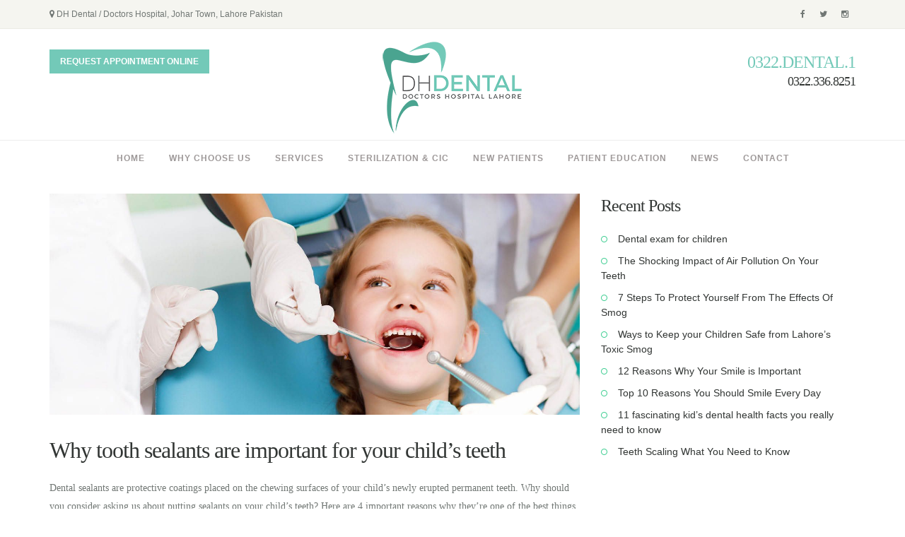

--- FILE ---
content_type: text/html; charset=UTF-8
request_url: https://www.dh.dental/why-tooth-sealants-are-important-for-your-childs-teeth/
body_size: 10863
content:
<!DOCTYPE html>
<html lang="en-US">
<head>
<meta charset="UTF-8">
<meta name="viewport" content="width=device-width, initial-scale=1">
<link rel="profile" href="http://gmpg.org/xfn/11">
<link rel="pingback" href="https://www.dh.dental/xmlrpc.php">
<title>Why tooth sealants are important for your child’s teeth &#8211; DH Dental Clinic Lahore</title>
<meta name='robots' content='max-image-preview:large' />
<link rel='dns-prefetch' href='//s.w.org' />
<link rel="alternate" type="application/rss+xml" title="DH Dental Clinic Lahore &raquo; Feed" href="https://www.dh.dental/feed/" />
<link rel="alternate" type="application/rss+xml" title="DH Dental Clinic Lahore &raquo; Comments Feed" href="https://www.dh.dental/comments/feed/" />
<script type="text/javascript">
window._wpemojiSettings = {"baseUrl":"https:\/\/s.w.org\/images\/core\/emoji\/14.0.0\/72x72\/","ext":".png","svgUrl":"https:\/\/s.w.org\/images\/core\/emoji\/14.0.0\/svg\/","svgExt":".svg","source":{"concatemoji":"https:\/\/www.dh.dental\/wp-includes\/js\/wp-emoji-release.min.js?ver=6.0"}};
/*! This file is auto-generated */
!function(e,a,t){var n,r,o,i=a.createElement("canvas"),p=i.getContext&&i.getContext("2d");function s(e,t){var a=String.fromCharCode,e=(p.clearRect(0,0,i.width,i.height),p.fillText(a.apply(this,e),0,0),i.toDataURL());return p.clearRect(0,0,i.width,i.height),p.fillText(a.apply(this,t),0,0),e===i.toDataURL()}function c(e){var t=a.createElement("script");t.src=e,t.defer=t.type="text/javascript",a.getElementsByTagName("head")[0].appendChild(t)}for(o=Array("flag","emoji"),t.supports={everything:!0,everythingExceptFlag:!0},r=0;r<o.length;r++)t.supports[o[r]]=function(e){if(!p||!p.fillText)return!1;switch(p.textBaseline="top",p.font="600 32px Arial",e){case"flag":return s([127987,65039,8205,9895,65039],[127987,65039,8203,9895,65039])?!1:!s([55356,56826,55356,56819],[55356,56826,8203,55356,56819])&&!s([55356,57332,56128,56423,56128,56418,56128,56421,56128,56430,56128,56423,56128,56447],[55356,57332,8203,56128,56423,8203,56128,56418,8203,56128,56421,8203,56128,56430,8203,56128,56423,8203,56128,56447]);case"emoji":return!s([129777,127995,8205,129778,127999],[129777,127995,8203,129778,127999])}return!1}(o[r]),t.supports.everything=t.supports.everything&&t.supports[o[r]],"flag"!==o[r]&&(t.supports.everythingExceptFlag=t.supports.everythingExceptFlag&&t.supports[o[r]]);t.supports.everythingExceptFlag=t.supports.everythingExceptFlag&&!t.supports.flag,t.DOMReady=!1,t.readyCallback=function(){t.DOMReady=!0},t.supports.everything||(n=function(){t.readyCallback()},a.addEventListener?(a.addEventListener("DOMContentLoaded",n,!1),e.addEventListener("load",n,!1)):(e.attachEvent("onload",n),a.attachEvent("onreadystatechange",function(){"complete"===a.readyState&&t.readyCallback()})),(e=t.source||{}).concatemoji?c(e.concatemoji):e.wpemoji&&e.twemoji&&(c(e.twemoji),c(e.wpemoji)))}(window,document,window._wpemojiSettings);
</script>
<style type="text/css">
img.wp-smiley,
img.emoji {
	display: inline !important;
	border: none !important;
	box-shadow: none !important;
	height: 1em !important;
	width: 1em !important;
	margin: 0 0.07em !important;
	vertical-align: -0.1em !important;
	background: none !important;
	padding: 0 !important;
}
</style>
	<link rel='stylesheet' id='wp-block-library-css'  href='https://www.dh.dental/wp-includes/css/dist/block-library/style.min.css?ver=6.0' type='text/css' media='all' />
<style id='global-styles-inline-css' type='text/css'>
body{--wp--preset--color--black: #000000;--wp--preset--color--cyan-bluish-gray: #abb8c3;--wp--preset--color--white: #ffffff;--wp--preset--color--pale-pink: #f78da7;--wp--preset--color--vivid-red: #cf2e2e;--wp--preset--color--luminous-vivid-orange: #ff6900;--wp--preset--color--luminous-vivid-amber: #fcb900;--wp--preset--color--light-green-cyan: #7bdcb5;--wp--preset--color--vivid-green-cyan: #00d084;--wp--preset--color--pale-cyan-blue: #8ed1fc;--wp--preset--color--vivid-cyan-blue: #0693e3;--wp--preset--color--vivid-purple: #9b51e0;--wp--preset--gradient--vivid-cyan-blue-to-vivid-purple: linear-gradient(135deg,rgba(6,147,227,1) 0%,rgb(155,81,224) 100%);--wp--preset--gradient--light-green-cyan-to-vivid-green-cyan: linear-gradient(135deg,rgb(122,220,180) 0%,rgb(0,208,130) 100%);--wp--preset--gradient--luminous-vivid-amber-to-luminous-vivid-orange: linear-gradient(135deg,rgba(252,185,0,1) 0%,rgba(255,105,0,1) 100%);--wp--preset--gradient--luminous-vivid-orange-to-vivid-red: linear-gradient(135deg,rgba(255,105,0,1) 0%,rgb(207,46,46) 100%);--wp--preset--gradient--very-light-gray-to-cyan-bluish-gray: linear-gradient(135deg,rgb(238,238,238) 0%,rgb(169,184,195) 100%);--wp--preset--gradient--cool-to-warm-spectrum: linear-gradient(135deg,rgb(74,234,220) 0%,rgb(151,120,209) 20%,rgb(207,42,186) 40%,rgb(238,44,130) 60%,rgb(251,105,98) 80%,rgb(254,248,76) 100%);--wp--preset--gradient--blush-light-purple: linear-gradient(135deg,rgb(255,206,236) 0%,rgb(152,150,240) 100%);--wp--preset--gradient--blush-bordeaux: linear-gradient(135deg,rgb(254,205,165) 0%,rgb(254,45,45) 50%,rgb(107,0,62) 100%);--wp--preset--gradient--luminous-dusk: linear-gradient(135deg,rgb(255,203,112) 0%,rgb(199,81,192) 50%,rgb(65,88,208) 100%);--wp--preset--gradient--pale-ocean: linear-gradient(135deg,rgb(255,245,203) 0%,rgb(182,227,212) 50%,rgb(51,167,181) 100%);--wp--preset--gradient--electric-grass: linear-gradient(135deg,rgb(202,248,128) 0%,rgb(113,206,126) 100%);--wp--preset--gradient--midnight: linear-gradient(135deg,rgb(2,3,129) 0%,rgb(40,116,252) 100%);--wp--preset--duotone--dark-grayscale: url('#wp-duotone-dark-grayscale');--wp--preset--duotone--grayscale: url('#wp-duotone-grayscale');--wp--preset--duotone--purple-yellow: url('#wp-duotone-purple-yellow');--wp--preset--duotone--blue-red: url('#wp-duotone-blue-red');--wp--preset--duotone--midnight: url('#wp-duotone-midnight');--wp--preset--duotone--magenta-yellow: url('#wp-duotone-magenta-yellow');--wp--preset--duotone--purple-green: url('#wp-duotone-purple-green');--wp--preset--duotone--blue-orange: url('#wp-duotone-blue-orange');--wp--preset--font-size--small: 13px;--wp--preset--font-size--medium: 20px;--wp--preset--font-size--large: 36px;--wp--preset--font-size--x-large: 42px;}.has-black-color{color: var(--wp--preset--color--black) !important;}.has-cyan-bluish-gray-color{color: var(--wp--preset--color--cyan-bluish-gray) !important;}.has-white-color{color: var(--wp--preset--color--white) !important;}.has-pale-pink-color{color: var(--wp--preset--color--pale-pink) !important;}.has-vivid-red-color{color: var(--wp--preset--color--vivid-red) !important;}.has-luminous-vivid-orange-color{color: var(--wp--preset--color--luminous-vivid-orange) !important;}.has-luminous-vivid-amber-color{color: var(--wp--preset--color--luminous-vivid-amber) !important;}.has-light-green-cyan-color{color: var(--wp--preset--color--light-green-cyan) !important;}.has-vivid-green-cyan-color{color: var(--wp--preset--color--vivid-green-cyan) !important;}.has-pale-cyan-blue-color{color: var(--wp--preset--color--pale-cyan-blue) !important;}.has-vivid-cyan-blue-color{color: var(--wp--preset--color--vivid-cyan-blue) !important;}.has-vivid-purple-color{color: var(--wp--preset--color--vivid-purple) !important;}.has-black-background-color{background-color: var(--wp--preset--color--black) !important;}.has-cyan-bluish-gray-background-color{background-color: var(--wp--preset--color--cyan-bluish-gray) !important;}.has-white-background-color{background-color: var(--wp--preset--color--white) !important;}.has-pale-pink-background-color{background-color: var(--wp--preset--color--pale-pink) !important;}.has-vivid-red-background-color{background-color: var(--wp--preset--color--vivid-red) !important;}.has-luminous-vivid-orange-background-color{background-color: var(--wp--preset--color--luminous-vivid-orange) !important;}.has-luminous-vivid-amber-background-color{background-color: var(--wp--preset--color--luminous-vivid-amber) !important;}.has-light-green-cyan-background-color{background-color: var(--wp--preset--color--light-green-cyan) !important;}.has-vivid-green-cyan-background-color{background-color: var(--wp--preset--color--vivid-green-cyan) !important;}.has-pale-cyan-blue-background-color{background-color: var(--wp--preset--color--pale-cyan-blue) !important;}.has-vivid-cyan-blue-background-color{background-color: var(--wp--preset--color--vivid-cyan-blue) !important;}.has-vivid-purple-background-color{background-color: var(--wp--preset--color--vivid-purple) !important;}.has-black-border-color{border-color: var(--wp--preset--color--black) !important;}.has-cyan-bluish-gray-border-color{border-color: var(--wp--preset--color--cyan-bluish-gray) !important;}.has-white-border-color{border-color: var(--wp--preset--color--white) !important;}.has-pale-pink-border-color{border-color: var(--wp--preset--color--pale-pink) !important;}.has-vivid-red-border-color{border-color: var(--wp--preset--color--vivid-red) !important;}.has-luminous-vivid-orange-border-color{border-color: var(--wp--preset--color--luminous-vivid-orange) !important;}.has-luminous-vivid-amber-border-color{border-color: var(--wp--preset--color--luminous-vivid-amber) !important;}.has-light-green-cyan-border-color{border-color: var(--wp--preset--color--light-green-cyan) !important;}.has-vivid-green-cyan-border-color{border-color: var(--wp--preset--color--vivid-green-cyan) !important;}.has-pale-cyan-blue-border-color{border-color: var(--wp--preset--color--pale-cyan-blue) !important;}.has-vivid-cyan-blue-border-color{border-color: var(--wp--preset--color--vivid-cyan-blue) !important;}.has-vivid-purple-border-color{border-color: var(--wp--preset--color--vivid-purple) !important;}.has-vivid-cyan-blue-to-vivid-purple-gradient-background{background: var(--wp--preset--gradient--vivid-cyan-blue-to-vivid-purple) !important;}.has-light-green-cyan-to-vivid-green-cyan-gradient-background{background: var(--wp--preset--gradient--light-green-cyan-to-vivid-green-cyan) !important;}.has-luminous-vivid-amber-to-luminous-vivid-orange-gradient-background{background: var(--wp--preset--gradient--luminous-vivid-amber-to-luminous-vivid-orange) !important;}.has-luminous-vivid-orange-to-vivid-red-gradient-background{background: var(--wp--preset--gradient--luminous-vivid-orange-to-vivid-red) !important;}.has-very-light-gray-to-cyan-bluish-gray-gradient-background{background: var(--wp--preset--gradient--very-light-gray-to-cyan-bluish-gray) !important;}.has-cool-to-warm-spectrum-gradient-background{background: var(--wp--preset--gradient--cool-to-warm-spectrum) !important;}.has-blush-light-purple-gradient-background{background: var(--wp--preset--gradient--blush-light-purple) !important;}.has-blush-bordeaux-gradient-background{background: var(--wp--preset--gradient--blush-bordeaux) !important;}.has-luminous-dusk-gradient-background{background: var(--wp--preset--gradient--luminous-dusk) !important;}.has-pale-ocean-gradient-background{background: var(--wp--preset--gradient--pale-ocean) !important;}.has-electric-grass-gradient-background{background: var(--wp--preset--gradient--electric-grass) !important;}.has-midnight-gradient-background{background: var(--wp--preset--gradient--midnight) !important;}.has-small-font-size{font-size: var(--wp--preset--font-size--small) !important;}.has-medium-font-size{font-size: var(--wp--preset--font-size--medium) !important;}.has-large-font-size{font-size: var(--wp--preset--font-size--large) !important;}.has-x-large-font-size{font-size: var(--wp--preset--font-size--x-large) !important;}
</style>
<link rel='stylesheet' id='contact-form-7-css'  href='https://www.dh.dental/wp-content/plugins/contact-form-7/includes/css/styles.css?ver=5.7.7' type='text/css' media='all' />
<link rel='stylesheet' id='dvteam_fix-css'  href='https://www.dh.dental/wp-content/plugins/dvteam/css/fix.css?ver=1.0' type='text/css' media='all' />
<link rel='stylesheet' id='rs-plugin-settings-css'  href='https://www.dh.dental/wp-content/plugins/revslider/public/assets/css/rs6.css?ver=6.2.22' type='text/css' media='all' />
<style id='rs-plugin-settings-inline-css' type='text/css'>
#rs-demo-id {}
</style>
<link rel='stylesheet' id='custom-css-css'  href='https://www.dh.dental/wp-content/plugins/dentistry-code/core/css/custom.css?ver=6.0' type='text/css' media='all' />
<link rel='stylesheet' id='dentistry-bootstrap-css'  href='https://www.dh.dental/wp-content/themes/dentistry/css/bootstrap.min.css?ver=3.3.5' type='text/css' media='all' />
<link rel='stylesheet' id='dentistry-custom-style-css'  href='https://www.dh.dental/wp-content/themes/dentistry/css/custom-style.css?ver=6.0' type='text/css' media='all' />
<link rel='stylesheet' id='dentistry-owl-carousel-css'  href='https://www.dh.dental/wp-content/themes/dentistry/css/owl.carousel.css?ver=6.0' type='text/css' media='all' />
<link rel='stylesheet' id='dentistry-owl-theme-css'  href='https://www.dh.dental/wp-content/themes/dentistry/css/owl.theme.css?ver=6.0' type='text/css' media='all' />
<link rel='stylesheet' id='dentistry-owl-transitions-css'  href='https://www.dh.dental/wp-content/themes/dentistry/css/owl.transitions.css?ver=6.0' type='text/css' media='all' />
<link rel='stylesheet' id='dentistry-awesome-min-css'  href='https://www.dh.dental/wp-content/themes/dentistry/css/font-awesome.min.css?ver=4.4.0' type='text/css' media='all' />
<link rel='stylesheet' id='dentistry-animate-css'  href='https://www.dh.dental/wp-content/themes/dentistry/css/animate.css?ver=6.0' type='text/css' media='all' />
<link rel='stylesheet' id='dentistry-navigation-css'  href='https://www.dh.dental/wp-content/themes/dentistry/css/menumaker.css?ver=6.0' type='text/css' media='all' />
<link rel='stylesheet' id='dentistry-flaticon-css'  href='https://www.dh.dental/wp-content/themes/dentistry/css/flaticon.css?ver=6.0' type='text/css' media='all' />
<link rel='stylesheet' id='dentistry-style-css'  href='https://www.dh.dental/wp-content/themes/dentistry/style.css?ver=6.0' type='text/css' media='all' />
<script type='text/javascript' src='https://www.dh.dental/wp-includes/js/jquery/jquery.min.js?ver=3.6.0' id='jquery-core-js'></script>
<script type='text/javascript' src='https://www.dh.dental/wp-includes/js/jquery/jquery-migrate.min.js?ver=3.3.2' id='jquery-migrate-js'></script>
<script type='text/javascript' src='https://www.dh.dental/wp-content/plugins/revslider/public/assets/js/rbtools.min.js?ver=6.2.22' id='tp-tools-js'></script>
<script type='text/javascript' src='https://www.dh.dental/wp-content/plugins/revslider/public/assets/js/rs6.min.js?ver=6.2.22' id='revmin-js'></script>
<link rel="https://api.w.org/" href="https://www.dh.dental/wp-json/" /><link rel="alternate" type="application/json" href="https://www.dh.dental/wp-json/wp/v2/posts/2096" /><link rel="EditURI" type="application/rsd+xml" title="RSD" href="https://www.dh.dental/xmlrpc.php?rsd" />
<link rel="wlwmanifest" type="application/wlwmanifest+xml" href="https://www.dh.dental/wp-includes/wlwmanifest.xml" /> 
<meta name="generator" content="WordPress 6.0" />
<link rel="canonical" href="https://www.dh.dental/why-tooth-sealants-are-important-for-your-childs-teeth/" />
<link rel='shortlink' href='https://www.dh.dental/?p=2096' />
<link rel="alternate" type="application/json+oembed" href="https://www.dh.dental/wp-json/oembed/1.0/embed?url=https%3A%2F%2Fwww.dh.dental%2Fwhy-tooth-sealants-are-important-for-your-childs-teeth%2F" />
<link rel="alternate" type="text/xml+oembed" href="https://www.dh.dental/wp-json/oembed/1.0/embed?url=https%3A%2F%2Fwww.dh.dental%2Fwhy-tooth-sealants-are-important-for-your-childs-teeth%2F&#038;format=xml" />
<link rel="icon" type="image/png" href="http://www.dh.dental/wp-content/themes/dentistry/images/favicon.ico" > 
<link href="http://fonts.googleapis.com/css?family=Raleway:300" rel="stylesheet" type="text/css"><style type="text/css" >html body { background-color: #ffffff; font-family:"Raleway", sans-serif; font-weight : 300;  } 
body .main-holder{ background-color: #ffffff;} 
h1 { font-size 	: 32px;
					 font-weight	: 200;
					 font-family	: Raleway;
					 color			: #323634;
				}h2 { font-size 	: 24px;
					 font-family	: Raleway;		 
					 font-weight	: 200;
					 color			: #323634;		
				}h3 { font-size 	: 18px;
					 font-family	: Raleway;		 
					 font-weight	: 200;
					 color			: #323634;
				}h4 { font-size 	: 16px;
				 font-family	: Raleway;		 
				 font-weight	: 200;
				 color			: #323634;
			}p { font-size 	: 14px;
					 font-family	: Raleway;		 
					 font-weight	: 200;
					 color			: #717774;
				}a { color:#323634; text-decoration: none; } 
a:hover { color:#f05b43;   text-decoration: none; } 
.tp-header,#nav.affix { background-color:#fff;  }
.tp-top-bar { background-color:#f5f5f0;  }
.tp-navbar .tp-navigation .navbar.navbar, .navbar-default.navbar,.tp-navbar,.dropdown-menu,.tp-navigation .dropdown-menu { background-color:#ffffff; } 
.tp-navigation .navbar-default .navbar-nav > .open > a, .tp-navigation .navbar-default .navbar-nav > .open > a:focus, .tp-navigation .navbar-default .navbar-nav > .open > a:hover,.tp-navigation .dropdown-menu > li > a:focus, .tp-navigation .dropdown-menu > li > a:hover { background-color:#ffffff;color:#73c9b8; } 
#menunav ul li.current-menu-item a,#menunav > ul > li:hover > a { color:#73c9b8; } 
#menunav ul ul li a{background-color:#25b679;color:#ffffff;}
#menunav ul ul li.has-sub > a:after,#menunav ul ul li.has-sub > a:before,#menunav.small-screen .submenu-button.submenu-opened { background:#ffffff;content: "";}#menunav .dropdown-menu > li > a:focus, #menunav .dropdown-menu > li > a:hover{background-color:#25b679;color:#73c9b8;}#menunav ul > li > a,#menunav .dropdown-menu > li > a{color:#9e9999;}.tp-navigation .navbar-default .navbar-nav > li > a:focus, .navbar-default .navbar-nav > li > a:hover{ color:#73c9b8;  }
.navbar-default .navbar-nav .dropdown-menu>li>a:focus, .navbar-default .navbar-nav .dropdown-menu>li>a:hover { color:#73c9b8; background-color:transparent; }
.tp-navigation #menunav > a, #menunav > a:focus, #menunav > a { background-color:#25b679 !important; }
.tp-btn-default{ color:#ffffff;background-color:#73c9b8; }
.tp-btn-default:hover { color:#ffffff;background-color:#2aa9e0; }
.tp-btn-grey{ color:#ffffff;background-color:#a8afac; }
.tp-btn-grey:hover { color:#ffffff;background-color:#3fce92; }
.tp-footer { background-color:#4e4e4e;  }
.tp-footer h2 { color:#ffffff;  }
.tp-footer p,.ft-link-block ul li,.ft-contact,.tp-tiny-footer { color:#73c9b8;  }
.tp-footer .ft-links ul li a,.ft-mail a,.tp-social-icon a { color:#73c9b8;  }
.tp-page-header{ background-color:#fafaf6;  }
.tp-page-header{ background-image:url("http://www.dh.dental/wp-content/themes/dentistry/images/ptn.png");} 
#slider .owl-pagination{ display:none;} 
.tp-tiny-footer { background-color:;  }
.tp-tiny-footer p { color:;  }
#slider .caption h1{ color:#000000;  }
#slider .caption p{ color:#717774;  }
body #slider .owl-nav .owl-prev, #slider .owl-nav .owl-next{ background-color:#3FCE92; color:#FFFFFF; }
.owl-theme .owl-controls .owl-dot span{ background:#eef5f2;}
#slider .owl-nav .owl-prev:hover, #slider .owl-nav .owl-next:hover { background-color:#333333; color:#FFFFFF;}
.owl-theme .owl-controls .owl-dot.active span,
.owl-theme .owl-controls.clickable .owl-dot:hover span { background-color:#3FCE92; color:#FFFFFF;}
#slider .tp-btn-second:hover { background-color:#f05b43; color:#FFFFFF;}
#slider .tp-btn-second { background-color:#3FCE92; color:#FFFFFF;}
.tp-footer .ft-links ul li a:hover,.tp-tiny-footer .tp-social-icon ul li a:hover,.tp-tiny-footer .tp-social-icon ul li a:active,.ft-mail a:hover,.tp-social-icon a:hover { color:#ffffff;  }
a.btn.tp-btn-second.sp-pola-btn {
    margin-top: 7px;
}
.page-id-2218 .sp-pola-min-height-1 {
    min-height: 908px !important;
}
.page-id-2218 .sp-pola-min-height-2 {
    min-height: 833px !important;
}
.space {
    min-height: 40px !important;
}
h1, h2, h3 {
font-weight: 400 !important;
}
.lead {
    font-size: 14px !important;
  
}
.cd-top {
  right:none !important;
    left: 10px !important;
}

.bg-sp{
    background: #F5F5F0;
margin-top : 20px;
margin-bottom : 100px;
padding-bottom: 25px;
}
.tp-dc-info h2 {
    padding-left: 80px !important;
}
.tp-dc-info span{
    padding-left: 80px !important;
}
.tp-dc-info  a {
    color: #ffff !important;
}
.doctor-four {
   background: transparent; 
}
.tp-doctor-block {
  
    background-image: url(http://www.dh.dental/wp-content/uploads/2015/01/doctornamesample-1.png);
    background-position: 68% 45%;
background-repeat: no-repeat
}
.tp-doctor-block .tp-dc-info {
    padding: 50px;
}


.sp-review {
    width: 30% !mportant;
    text-align: center;
    margin-left: 35% !mportant;
}
.postid-68  .effect-pic {
    display: none;
}
.tp-btn-grey {
  
    margin-bottom: 50px;
}
@media (min-width: 992px) {
.postid-68 .tp-service-single .col-md-8 {
    width: 100% !important;
}
.postid-68 .tp-service-single .col-md-4 {
    display: none;
}
}
.ahem{
display:none;
}
.post-author {
    display: none;
}
.post-holder:last-child {
    margin-bottom: -60px;
}
.prev-next-links {
    display: none;
}
.post-holder {
  
    border-bottom: 0px ;
   
}
.related-post {
    display: none;
}
.sp-left-mob {
margin-top: 10%;
}
.img-sp img{
margin-bottom:35px;
}
.page-id-248 .tp-main-container .space-block {
    min-height: 298px;
}
.tp-grey-box {
    min-height: 20px !important;
}
#text-3 h3 {
    margin-bottom: 30px;
}
div#text-3 {
    color: #73c9b8;
}
.ft-phone{
margin-bottom:0px !important;
}


.page-id-10 .tp-main-container .service-block .space-block p{
min-height: 104px;
}
.page-id-6  div#nav {
    margin-bottom: 0px;
}
div#nav {
    margin-bottom: 25px;
}
.mail a {
    font-size: 17px;
}
.tp-page-header {
    display: none !important;
}
.tp-section {
    padding-top: 50px;
    padding-bottom: 60px;
}
.tp-cta {
    padding-top: 0px;
}
.main-slider .owl-item .item::after {
    background: rgba(0, 0, 0, 0) none repeat scroll 0 0;
}
.tp-slider {
    display: none;
}
.tp-main-container {
    padding-top: 0px;

}
.btt {
    text-align: center;
    margin-top: -80px;
    margin-bottom: 60px;
}
.page-id-6  .tp-btn-link {
    display: none;
}
.page-id-6 .cta {
    background-color: #d4f2ec;
  
}
.tp-section-service {
    background-color: aaecdf;
}
.tp-feature-block .feature-icon {
    color: #73c9b8 !important;
}
.service-icon i {
    color: #73c9b8 !important;
}
body #slider .owl-nav .owl-prev, #slider .owl-nav .owl-next {
    background-color: #73c9b8 !important;
}
.mr-bottom .tp-highlight{
margin-bottom:15px !important;
}
.tp-logo-4 img {
    margin-top: -15px;
    margin-bottom: -25px;
}
.service-price-amount {
 
    display: none;
}
#navigation > ul > li > a {
    padding: 20px;
    font-size: 12px;
    text-decoration: none;
    text-transform: uppercase;
}
#menunav > ul > li > a {
    font-weight: 700;
}
.post-meta {
    display: none;
}
.sp-top{
padding-top : 20px;
}
.sp-fone{
margin-bottom:0px !important;
}
.sp-button{
font-size:12px !important;
padding:10px 15px !important;
}
@media screen and (max-width:767px){
.tp-logo-4 img {
    margin-top: 0px;
    margin-bottom: -25px;
}
.tp-btn-default {
    padding: 10px 20px;
}
.page-id-20 .tp-space100 {
    padding: 15px;
}
a.foot-btn.btn.tp-btn-default {
    margin-left: 12%;
}
.why-btn-1 {
    margin-left: 20%;
}
img.alignnone.size-full.wp-image-199 {
    padding-top: 25px;
}
.cta-content {
    text-align: center;
}
.tp-footer {
    padding-top: 40px;
}
.pad-top-mob{
padding-top: 30px;
}
.btn-mob-more{
margin-left: 8%;
}
.sp-bot {
    margin-bottom: 30px;
}
}
@media screen and (min-width:961px){

#rev_slider_4_2_forcefullwidth{
display:none;
}

#rev_slider_2_2_forcefullwidth{
display:none;
}
#rev_slider_2_2_wrapper{
display:none;
}
#rev_slider_4_1_forcefullwidth{
display:none;
}
div#rev_slider_4_2_forcefullwidth {
    display: none;
}
}
@media screen and (max-width:960px){
#rev_slider_1_1_forcefullwidth{
display:none;
}
.sp-left-mob {
    margin-left: 21% !important;

}
}
@media (min-width: 992px){

.team-container-fix .col-md-3 {
    width: 24.4%; !important!
}
}
#menunav ul ul li:hover > a, #menunav ul ul li a:hover { color:#F5F5F0; } 
</style><meta name="generator" content="Powered by Slider Revolution 6.2.22 - responsive, Mobile-Friendly Slider Plugin for WordPress with comfortable drag and drop interface." />
<script type="text/javascript">function setREVStartSize(e){
			//window.requestAnimationFrame(function() {				 
				window.RSIW = window.RSIW===undefined ? window.innerWidth : window.RSIW;	
				window.RSIH = window.RSIH===undefined ? window.innerHeight : window.RSIH;	
				try {								
					var pw = document.getElementById(e.c).parentNode.offsetWidth,
						newh;
					pw = pw===0 || isNaN(pw) ? window.RSIW : pw;
					e.tabw = e.tabw===undefined ? 0 : parseInt(e.tabw);
					e.thumbw = e.thumbw===undefined ? 0 : parseInt(e.thumbw);
					e.tabh = e.tabh===undefined ? 0 : parseInt(e.tabh);
					e.thumbh = e.thumbh===undefined ? 0 : parseInt(e.thumbh);
					e.tabhide = e.tabhide===undefined ? 0 : parseInt(e.tabhide);
					e.thumbhide = e.thumbhide===undefined ? 0 : parseInt(e.thumbhide);
					e.mh = e.mh===undefined || e.mh=="" || e.mh==="auto" ? 0 : parseInt(e.mh,0);		
					if(e.layout==="fullscreen" || e.l==="fullscreen") 						
						newh = Math.max(e.mh,window.RSIH);					
					else{					
						e.gw = Array.isArray(e.gw) ? e.gw : [e.gw];
						for (var i in e.rl) if (e.gw[i]===undefined || e.gw[i]===0) e.gw[i] = e.gw[i-1];					
						e.gh = e.el===undefined || e.el==="" || (Array.isArray(e.el) && e.el.length==0)? e.gh : e.el;
						e.gh = Array.isArray(e.gh) ? e.gh : [e.gh];
						for (var i in e.rl) if (e.gh[i]===undefined || e.gh[i]===0) e.gh[i] = e.gh[i-1];
											
						var nl = new Array(e.rl.length),
							ix = 0,						
							sl;					
						e.tabw = e.tabhide>=pw ? 0 : e.tabw;
						e.thumbw = e.thumbhide>=pw ? 0 : e.thumbw;
						e.tabh = e.tabhide>=pw ? 0 : e.tabh;
						e.thumbh = e.thumbhide>=pw ? 0 : e.thumbh;					
						for (var i in e.rl) nl[i] = e.rl[i]<window.RSIW ? 0 : e.rl[i];
						sl = nl[0];									
						for (var i in nl) if (sl>nl[i] && nl[i]>0) { sl = nl[i]; ix=i;}															
						var m = pw>(e.gw[ix]+e.tabw+e.thumbw) ? 1 : (pw-(e.tabw+e.thumbw)) / (e.gw[ix]);					
						newh =  (e.gh[ix] * m) + (e.tabh + e.thumbh);
					}				
					if(window.rs_init_css===undefined) window.rs_init_css = document.head.appendChild(document.createElement("style"));					
					document.getElementById(e.c).height = newh+"px";
					window.rs_init_css.innerHTML += "#"+e.c+"_wrapper { height: "+newh+"px }";				
				} catch(e){
					console.log("Failure at Presize of Slider:" + e)
				}					   
			//});
		  };</script>
</head>
<body class="post-template-default single single-post postid-2096 single-format-standard">
<div class="tp-top-bar"><!-- top bar start -->
  <div class="container">
    <div class="row">
      <div class="col-md-6 clinic-address">
      	        	<div><i class="fa fa-map-marker"></i> DH Dental / Doctors Hospital, Johar Town, Lahore Pakistan</div>
              </div>
      <div class="col-md-6 tp-social">
        <ul>
        <li><a href="https://web.facebook.com/dhdentalpk/"><i class="fa fa-facebook"></i></a></li><li><a href="https://twitter.com/DHDentalPK"><i class="fa fa-twitter"></i></a></li><li><a href="https://www.instagram.com/dh.dental/"><i class="fa fa-instagram"></i></a></li>        </ul>
      </div>
    </div>
  </div>
</div>
<header class="tp-header-4 header3 tp-header">
<!-- header start -->
<div class="container">
  <div class="row">
    <div class="col-md-4 header-btn"><!-- top link start --> 
      <a class="tp-btn tp-btn-default sp-button" href="http://www.dh.dental/new-patient/"> Request Appointment Online</a>    </div>
    <div class="col-md-4 tp-logo-4"> <!-- logo start --> 
					
            <a class="navbar-brand" href="https://www.dh.dental/" rel="home">
                        	<img src="http://www.dh.dental/wp-content/uploads/2018/04/logo-HR.png" alt="DH Dental Clinic Lahore" class="img-responsive">
                        </a>      
             
	</div>
    <!-- /.logo start -->
    <div class="col-md-4 mt20 header-call">
      <h2 class="sp-fone" style="color: #73c9b8; font-family: Lato; font-weight: regular;">0322.DENTAL.1</h2>
<h3 class="sp-fone">0322.336.8251</h3>    </div>
  </div>
  </div></header>
  
<div class="tp-navigation" id="nav">
  <nav class="navbar navbar-default navbar-static-top" role="navigation">
    <div class="container">
		<div id="menunav" class="align-center">
		<ul id="menu-first-main-menu" class="dentistry-main-menu"><li id="menu-item-613" class="menu-item menu-item-type-custom menu-item-object-custom menu-item-home menu-item-613"><a href="http://www.dh.dental">Home</a></li>
<li id="menu-item-593" class="menu-item menu-item-type-post_type menu-item-object-page menu-item-593"><a href="https://www.dh.dental/why-choose-us/">Why Choose Us</a></li>
<li id="menu-item-588" class="menu-item menu-item-type-post_type menu-item-object-page menu-item-588"><a href="https://www.dh.dental/our-services/">Services</a></li>
<li id="menu-item-1204" class="menu-item menu-item-type-post_type menu-item-object-page menu-item-1204"><a href="https://www.dh.dental/sterilization-cic/">Sterilization &#038; CIC</a></li>
<li id="menu-item-599" class="menu-item menu-item-type-post_type menu-item-object-page menu-item-599"><a href="https://www.dh.dental/new-patient/">New Patients</a></li>
<li id="menu-item-955" class="menu-item menu-item-type-post_type menu-item-object-page menu-item-955"><a href="https://www.dh.dental/patient-education/">Patient Education</a></li>
<li id="menu-item-589" class="menu-item menu-item-type-post_type menu-item-object-page current_page_parent menu-item-589"><a href="https://www.dh.dental/news/">News</a></li>
<li id="menu-item-615" class="menu-item menu-item-type-post_type menu-item-object-page menu-item-615"><a href="https://www.dh.dental/contact-us/">Contact</a></li>
</ul>        </div>
      <!-- /.navbar-collapse --> 
    </div>
  </nav>
</div>  <div class="tp-main-container"> 
	<!--main-container-->
	<div class="tp-blog"> 
    	<!--blog-->
    	<div class="container">
          <div class="row">
			            <div class="col-md-8 tp-left-side"><!-- col-md-8 -->
              <div class="row">
                                                                        <div class="col-md-12">
 <div class="post-holder"><!-- post holder -->
    <div id="post-2096" class="post-2096 post type-post status-publish format-standard has-post-thumbnail hentry category-dental-checkups category-dental-clinic category-dental-practice category-dental-tips category-dh-dental category-doctors-hospital-dental-clinic category-implant-dentistry category-root-canal category-teeth category-tips">
		<div class="post-image"><div class="effect-pic"><img alt="" class="img-responsive" src="https://www.dh.dental/wp-content/uploads/2019/03/Why-tooth-sealants-are-important-for-your-child’s-teeth.jpg"/></div></div>    	<h1>Why tooth sealants are important for your child’s teeth</h1>        <div class="post-meta"><span class="posted-on">On <a href="https://www.dh.dental/why-tooth-sealants-are-important-for-your-childs-teeth/" rel="bookmark"><time class="entry-date published updated" datetime="2019-03-21T06:10:16+00:00">March 21, 2019</time></a> /</span><span class="admin-meta"> By <span class="author vcard"><a class="url fn n" href="https://www.dh.dental/author/drbilal/">drbilal</a></span>/</span><span class="cat-links">In <a href="https://www.dh.dental/category/dental-checkups/" rel="category tag">Dental Checkups</a>, <a href="https://www.dh.dental/category/dental-clinic/" rel="category tag">dental clinic</a>, <a href="https://www.dh.dental/category/dental-practice/" rel="category tag">dental practice</a>, <a href="https://www.dh.dental/category/dental-tips/" rel="category tag">dental tips</a>, <a href="https://www.dh.dental/category/dh-dental/" rel="category tag">DH Dental</a>, <a href="https://www.dh.dental/category/doctors-hospital-dental-clinic/" rel="category tag">Doctors Hospital Dental Clinic</a>, <a href="https://www.dh.dental/category/implant-dentistry/" rel="category tag">Implant Dentistry</a>, <a href="https://www.dh.dental/category/root-canal/" rel="category tag">Root Canal</a>, <a href="https://www.dh.dental/category/teeth/" rel="category tag">Teeth</a>, <a href="https://www.dh.dental/category/tips/" rel="category tag">Tips</a> /</span></div>        <div class="entry-content">
            <p>Dental sealants are protective coatings placed on the chewing surfaces of your child’s newly erupted permanent teeth. Why should you consider asking us about putting sealants on your child’s teeth? Here are 4 important reasons why they’re one of the best things you can do to protect their oral health.</p>
<p><strong><em>DH Dental Clinic Lahore offers 100% free sealant placement with any kids checkup.</em></strong></p>
<p><strong><em>Sealants for teeth prevent cavities from developing in small grooves on the surface of teeth</em></strong></p>
<p>Yes, you can brush these areas, but did you know that even a single toothbrush bristle couldn’t penetrate a normal groove and clean out acidic bacteria? By sealing it off, your child can clean their teeth efficiently and prevent cavities from targeting impossible-to-reach areas.</p>
<p><strong><em>They are one of the most effective, preventive dental procedures available for children</em></strong></p>
<p>In addition to fluoride use, teeth sealants can tremendously reduce your child’s risk of developing cavities in very common areas. Many children develop cavities in these areas, and a sealant can counteract that.</p>
<p><strong><em>They are inexpensive</em></strong></p>
<p>DH Dental Clinic Lahore offers 100% free sealant placement with any kids checkup. For more information please call 0322.336.8251</p>
<p><strong><em>They are non-invasive</em></strong></p>
<p>Having a tooth sealant placed is a very simple procedure that does not involve any injections or drilling. The tooth is simply conditioned and the sealant material brushed on, then cured with an ultraviolet light. The procedure is so comfortable that your child won’t even realize any difference in having a sealant placed or getting their teeth cleaned. Getting sealants placed at DH Dental doesn’t take long at all. In fact, it only takes about 5 minutes per tooth to complete. They can be placed during your child’s routine checkup.</p>
<p>To book an appointment please give us a call at 0322.336.8251 and to learn more about our dental practice please visit <a href="http://www.dh.dental">www.dh.dental</a></p>
<p>&nbsp;</p>
                    </div><!-- .entry-content -->
    </div><!-- #post-## -->
  </div><!-- /.post holder --> 
</div><div class="col-md-12"><div class="related-post"> <h2 class="related-title">Related Post</h2> <div class="row"><div class="col-md-6">                        <h3><a href="https://www.dh.dental/dental-exam-for-children/">Dental exam for children</a></h3>  
						<p class="related-category">In 
                        <a href="https://www.dh.dental/category/dental-checkups/" title="View all posts in Dental Checkups">"Dental Checkups"</a>  , <a href="https://www.dh.dental/category/dental-clinic/" title="View all posts in dental clinic">"dental clinic"</a>  , <a href="https://www.dh.dental/category/dental-practice/" title="View all posts in dental practice">"dental practice"</a>  , <a href="https://www.dh.dental/category/dental-tips/" title="View all posts in dental tips">"dental tips"</a>  , <a href="https://www.dh.dental/category/dh-dental/" title="View all posts in DH Dental">"DH Dental"</a>  , <a href="https://www.dh.dental/category/doctors-hospital-dental-clinic/" title="View all posts in Doctors Hospital Dental Clinic">"Doctors Hospital Dental Clinic"</a>  , <a href="https://www.dh.dental/category/implant-dentistry/" title="View all posts in Implant Dentistry">"Implant Dentistry"</a>  , <a href="https://www.dh.dental/category/people/" title="View all posts in People">"People"</a>  , <a href="https://www.dh.dental/category/root-canal/" title="View all posts in Root Canal">"Root Canal"</a>  , <a href="https://www.dh.dental/category/teeth/" title="View all posts in Teeth">"Teeth"</a>  , <a href="https://www.dh.dental/category/uncategorized/" title="View all posts in Uncategorized">"Uncategorized"</a>						</p>
						</div><div class="col-md-6">                        <h3><a href="https://www.dh.dental/the-shocking-impact-of-air-pollution-on-your-teeth/">The Shocking Impact of Air Pollution On Your Teeth</a></h3>  
						<p class="related-category">In 
                        <a href="https://www.dh.dental/category/dental-checkups/" title="View all posts in Dental Checkups">"Dental Checkups"</a>  , <a href="https://www.dh.dental/category/dental-clinic/" title="View all posts in dental clinic">"dental clinic"</a>  , <a href="https://www.dh.dental/category/dental-practice/" title="View all posts in dental practice">"dental practice"</a>  , <a href="https://www.dh.dental/category/dental-tips/" title="View all posts in dental tips">"dental tips"</a>  , <a href="https://www.dh.dental/category/dh-dental/" title="View all posts in DH Dental">"DH Dental"</a>  , <a href="https://www.dh.dental/category/doctors-hospital-dental-clinic/" title="View all posts in Doctors Hospital Dental Clinic">"Doctors Hospital Dental Clinic"</a>  , <a href="https://www.dh.dental/category/implant-dentistry/" title="View all posts in Implant Dentistry">"Implant Dentistry"</a>  , <a href="https://www.dh.dental/category/root-canal/" title="View all posts in Root Canal">"Root Canal"</a>  , <a href="https://www.dh.dental/category/teeth/" title="View all posts in Teeth">"Teeth"</a>  , <a href="https://www.dh.dental/category/tips/" title="View all posts in Tips">"Tips"</a>						</p>
						</div></div></div></div><div class="col-md-12"><div class="prev-next-links"><div class="row"><div class="col-md-6 col-sm-6 prev-link"><a href="#"><span><i class="fa fa-long-arrow-left"></i> Previous</span> </a><h3><a href="https://www.dh.dental/embarrassed-what-dentists-really-think/" title="https://www.dh.dental/embarrassed-what-dentists-really-think/">Embarrassed – What Dentists Really Think</a></h3></div><div class="col-md-6 col-sm-6 text-right next-link"> <a href="https://www.dh.dental/dangers-of-at-home-teeth-whitening-vs-in-office/"><span>Next <i class="fa fa-long-arrow-right"></i> </span></a><h3><a href="https://www.dh.dental/dangers-of-at-home-teeth-whitening-vs-in-office/" title="Dangers of at home teeth whitening vs in office">Dangers of at home teeth whitening vs in office</a></h3></div></div></div></div>  
<div class="col-md-12">  
    <div class="post-author">
        <div class="row">
            <div class="col-md-4">
            	<div class="author-pic"><img alt='' src='https://secure.gravatar.com/avatar/571a706054e60c77e52eb3cdd534564d?s=256&#038;d=mm&#038;r=g' srcset='https://secure.gravatar.com/avatar/571a706054e60c77e52eb3cdd534564d?s=512&#038;d=mm&#038;r=g 2x' class='avatar avatar-256 photo' height='256' width='256' loading='lazy'/></div>
            </div>
            <div class="col-md-8">
                <div class="author-bio">
                  <div class="author-name">
                    <h2>drbilal</h2>
                    <small>Author</small>
                 </div>
                 No description.Please update your profile.     
              <p>View all post by <a href="https://www.dh.dental/author/drbilal/"><span>drbilal</span></a></p>
              </div>
            </div>
        </div>
    </div>
</div>                                                    
              </div>
            </div>
            <!--/.content-left-->
			<div class="col-md-4 tp-right-side">
		<div id="recent-posts-3" class="widget widget_recent_entries">
		<h2 class="widget-title">Recent Posts</h2>
		<ul>
											<li>
					<a href="https://www.dh.dental/dental-exam-for-children/">Dental exam for children</a>
									</li>
											<li>
					<a href="https://www.dh.dental/the-shocking-impact-of-air-pollution-on-your-teeth/">The Shocking Impact of Air Pollution On Your Teeth</a>
									</li>
											<li>
					<a href="https://www.dh.dental/7-steps-to-protect-yourself-from-the-effects-of-smog/">7 Steps To Protect Yourself From The Effects Of Smog</a>
									</li>
											<li>
					<a href="https://www.dh.dental/ways-to-keep-your-children-safe-from-lahores-toxic-smog/">Ways to Keep your Children Safe from Lahore’s Toxic Smog</a>
									</li>
											<li>
					<a href="https://www.dh.dental/12-reasons-why-your-smile-is-important/">12 Reasons Why Your Smile is Important</a>
									</li>
											<li>
					<a href="https://www.dh.dental/top-10-reasons-you-should-smile-every-day/">Top 10 Reasons You Should Smile Every Day</a>
									</li>
											<li>
					<a href="https://www.dh.dental/11-fascinating-kids-dental-health-facts-you-really-need-to-know/">11 fascinating kid’s dental health facts you really need to know</a>
									</li>
											<li>
					<a href="https://www.dh.dental/teeth-scaling-what-you-need-to-know/">Teeth Scaling What You Need to Know</a>
									</li>
					</ul>

		</div></div>    		</div>
    	</div>
    </div>
  <!--/.blog--> 
</div>
<!--/.main-container-->
<div class="tp-cta">
<div class="container">
<div class="row">
<div class="col-md-2 cta-icon"><img style="margin-top: -50px;" src="https://www.dh.dental/wp-content/uploads/2015/10/teeth_1.png" alt="" /></div>
<div class="col-md-7 cta-content">
<h2>We are dedicated to giving each of our patients the healthy smile they deserve!</h2>
</div>
<div class="col-md-3 cta-btn"><a class="foot-btn btn tp-btn-default" href="http://www.dh.dental/new-patient/">Make Appointment</a></div>
</div>
</div>
</div><div class="tp-footer"><!-- footer section -->
<div class="container">
<div class="row ft-links">
	<div id="text-1" class="col-md-3 ft-link-block widget_text"><h3>DH Dental</h3>			<div class="textwidget"><ul>
  <li><a href="http://www.dh.dental/why-choose-us/">Why Choose Us</a></li>
  <li><a href="http://www.dh.dental/our-services/">Our Services</a></li>
  <li><a href="http://www.dh.dental/new-patient/">New Patients</a></li>
  <li><a href="http://www.dh.dental/patient-education/">Patient Education</a></li>
  <li><a href="http://www.dh.dental/news/">News</a></li>
  <li><a href="http://www.dh.dental/contact-us/">Contact Us</a></li>
</ul></div>
		</div><div id="dentistry_footer_custom_post-2" class="col-md-3 ft-link-block widget_dentistry_footer_custom_post"><h3>Services</h3>	<div class="custom-post-widget">
	<ul>			<li><a href="https://www.dh.dental/service/philips-teeth-whitening/">Philips Teeth Whitening</a></li>
					<li><a href="https://www.dh.dental/service/general-dentistry/">General Dentistry</a></li>
					<li><a href="https://www.dh.dental/service/crown-bridge/">Crown &#038; Bridge</a></li>
					<li><a href="https://www.dh.dental/service/restorations/">Restorations</a></li>
					<li><a href="https://www.dh.dental/service/preventive-dentistry/">Preventive Dentistry</a></li>
					<li><a href="https://www.dh.dental/service/root-canal/">Root Canal</a></li>
					<li><a href="https://www.dh.dental/service/prosthodontics/">Prosthodontics</a></li>
					<li><a href="https://www.dh.dental/service/pediatric-dentistry/">Pediatric Dentistry</a></li>
					<li><a href="https://www.dh.dental/service/dental-implants/">Dental Implants</a></li>
					<li><a href="https://www.dh.dental/service/orthodontics/">Orthodontics</a></li>
					<li><a href="https://www.dh.dental/service/oral-maxillofacial-surgery/">Oral &#038; Maxillofacial Surgery</a></li>
					<li><a href="https://www.dh.dental/service/periodontics/">Periodontics</a></li>
		</ul></div>    </div>
	  <div id="text-3" class="col-md-3 ft-link-block widget_text"><h3>Contact Us</h3>			<div class="textwidget"><div class="ft-address"><i class="fa fa-map-marker"></i>Doctors Hospital<br />
152 G1 Johar Town<br />
Lahore, Pakistan</div>
<div class="ft-phone"><i class="fa fa-phone"></i>0322.DENTAL.1</div>
<div class="ft-mail">
<div><i class="fa fa-envelope"></i><a href="mailto:hello@dh.dental">hello@dh.dental</a></div>
</div>
</div>
		</div><div id="text-2" class="col-md-3 ft-link-block widget_text"><h3>Our Clinic Hours</h3>			<div class="textwidget"><ul>
  <li>Monday : 10:00 AM - 6:00 PM</li>
  <li>Tuesday : 10:00 AM - 6:00 PM</li>
  <li>Wednesday : 10:00 AM - 6:00 PM</li>
  <li>Thursday : 10:00 AM - 6:00 PM</li>
  <li>Friday : 10:00 AM - 6:00 PM</li>
  <li>Saturday : 11:00AM - 4:00 PM</li>
  <li>Sunday : Closed</li>
</ul></div>
		</div>    
</div>
<!-- /.footer button -->
<div class="row tp-tiny-footer"><!-- tiny footer -->
    <div class="col-md-9">
        All rights reserved <script type="text/JavaScript">

document.write(new Date().getFullYear());

</script> © DH Dental | Doctors Hospital Lahore    </div>
    <div class="col-md-3 tp-social-icon"><!-- social icon -->
        <ul>
        <li><a href="https://web.facebook.com/dhdentalpk/"><i class="fa fa-facebook-square"></i></a></li><li><a href="https://twitter.com/DHDentalPK"><i class="fa fa-twitter-square"></i></a></li><li><a href="https://www.instagram.com/dh.dental/"><i class="fa fa-instagram"></i></a></li>        </ul>
    </div>
    <!-- /.social icon --> 
</div>
<!-- /.tiny footer --> 
</div>
</div>
<!-- /.footer section -->
         
<!-- back to top icon -->
<a href="#0" class="cd-top" title="Go to top">Top</a> 
<script type='text/javascript' src='https://www.dh.dental/wp-content/plugins/contact-form-7/includes/swv/js/index.js?ver=5.7.7' id='swv-js'></script>
<script type='text/javascript' id='contact-form-7-js-extra'>
/* <![CDATA[ */
var wpcf7 = {"api":{"root":"https:\/\/www.dh.dental\/wp-json\/","namespace":"contact-form-7\/v1"}};
/* ]]> */
</script>
<script type='text/javascript' src='https://www.dh.dental/wp-content/plugins/contact-form-7/includes/js/index.js?ver=5.7.7' id='contact-form-7-js'></script>
<script type='text/javascript' src='https://www.dh.dental/wp-content/themes/dentistry/js/bootstrap.min.js' id='dentistry-bootstrap-js'></script>
<script type='text/javascript' src='https://www.dh.dental/wp-content/themes/dentistry/js/navigation.js?ver=20120206' id='dentistry-navigation-js'></script>
<script type='text/javascript' src='https://www.dh.dental/wp-content/themes/dentistry/js/skip-link-focus-fix.js?ver=20130115' id='dentistry-skip-link-focus-fix-js'></script>
<script type='text/javascript' src='https://www.dh.dental/wp-content/themes/dentistry/js/owl.carousel.min.js' id='dentistry-owl-min-js'></script>
<script type='text/javascript' src='https://www.dh.dental/wp-content/themes/dentistry/js/custom-script.js' id='dentistry-custom-script-js'></script>
<script type="text/javascript">
					var $ = jQuery.noConflict();
					if($('.owl-theme').hasClass('main-slider'))
					{
						$(document).ready(function() {
						  $('.main-slider').owlCarousel({	
							  rtl:false,		  
							  loop:true,
							  nav : true, 
							  dots : 'true',
							  slideSpeed : '700',
							  paginationSpeed : '700',
							  items: 1,
							  navText : ['<i class="fa fa-angle-left"></i>','<i class="fa fa-angle-right"></i>'],
							  autoPlay:'700',	
							  responsive:{
								0:{
									items:1
								},
								600:{
									items:1
								},
								1000:{
									items:1
								}
							  },	
							  addClassActive: true,
							   autoplay:true,	
							  animateIn : 'fadeIn',animateOut : 'fadeOut',	
							  });
						});
					}		
				  </script>
<style type="text/css">
.dvteamgrid .dv-member-info {
    line-height: 
 1.5 !important;
}
.dvteamgrid .dv-member-desc {

    bottom: 0px;
}</style>

</body>
</html>

--- FILE ---
content_type: text/css
request_url: https://www.dh.dental/wp-content/themes/dentistry/css/custom-style.css?ver=6.0
body_size: 8351
content:
@charset "UTF-8";

/* CSS Document */


/* Table of Content
==================================================
	#Home
		-Home page 1	
		-Home page 2
	#Service
		-Service Listing
		-Service Single
	#Doctors
		-Doctor Listing
		-Doctor Single
	#Blog
		-Blog Listing
		-Blog Single
	#About Clinic	
	#Gallery
			-Tab Gallery
			-Before After Gallery
	#Features
		-Treatment Price
		-New Patient
		-Appointment Form
		-FAQ
		-Career
			-Career
			-Career Details
			-Application Form
		-Shortcode
			-Shortcode Columns
			-Shortcode Paginations
			-Shortcode Tabs
			-Shortcode Testimonial
			-Shortcode Accordion
			-Shortcode Alert
		-404 Error	
	#Contact us
*/
/***** Template Reset css *********/

body {
	font-family: 'Montserrat', sans-serif;
	font-size: 14px;
	line-height: 21px;
	color: #717774;

	font-smoothing: antialiased;
	-moz-font-smoothing: antialiased;
	-webkit-font-smoothing: antialiased;
}
h1, h2, h3, h4, h5, h6 {
  color: #323634;
  margin-top: 0px;
  margin-bottom: 20px;
  letter-spacing: -1px;
}
h1 {
  font-size: 32px;
  line-height: 40px;
}
h2 {
  font-size: 24px;
  line-height: 34px;
}
h3 {
  font-size: 18px;
  line-height: 20px;
}
p {
  margin-bottom: 30px;
  color: #717774;
  font-size: 14px;
  font-weight: 400;
  letter-spacing: 0px;
  line-height: 26px;
}
a {
  -webkit-transition: all 0.3s;
  -moz-transition: all 0.3s;
  transition: all 0.3s;
  color: #323634;
}
a:focus, a:hover {
  color: #f05b43;
  text-decoration: none;
}
a:focus {
  outline: none;
}
ul {
  margin: 0px 0px 0px 0px;
}
ul li {
}
.link {
  text-transform: uppercase;
  color:#717774;
}
.no-padding {
  padding: 0px;
}
::selection {
	background: #3fce92;
	color: #fff;
}
::-moz-selection {
	background: #3fce92;
	color: #fff;
}
.lead{
	font-size: 18px;
	line-height: 28px;
    
}
/********** Template Common Class *********/

/********* Template input class *******/
.form-control {
	display: block;
	width: 100%;
	height: 44px;
	padding: 6px 12px;
	font-size: 14px;
	line-height: 1.42857143;
	color: #717774;
	background-color: #fafaf6;
	background-image: none;
	border: 1px solid #eaeae4;
	border-radius: 0px;
	box-shadow: none;
}
textarea.form-control{
	display: block;
	width: 100%;
	padding: 6px 12px;
	font-size: 14px;
	line-height: 1.42857143;
	color: #717774;
	background-color: #fafaf6;
	background-image: none;
	border: 1px solid #eaeae4;
	border-radius: 0px;
	box-shadow: none;
}
.form-group {
    margin-bottom: 30px;
}
label {
    display: inline-block;
    margin-bottom: 15px;
    font-weight: 400;
    font-size: 14px;
    color: #717774;
}


/***** section color & Space *****/
.pattern1{
	background-color:#fafaf6;
}
.tp-section {
	padding-top: 80px;
	padding-bottom: 80px;
}
.tp-section-clr {
  background-color: #f5f5f0;
}
.tp-section-service {
  background-color: #d4f2ec;
}
.tp-main-container .service-block .space-block{
	padding:30px;
	min-height:auto;
}
.effect-pic{overflow:hidden; margin-bottom:30px;}
.effect-pic img{ -webkit-transform: scale(1);
    transform: scale(1);
    -webkit-transition: .6s ease-in-out;
    transition: .9s ease-in-out;}
.effect-pic:hover img{-webkit-transform: scale(1.2);
	transform: scale(1.2);}
/***** block color *****/
.tp-light-box {
	background-color: #fafaf6;
	-webkit-transition: all 0.3s;
	-moz-transition: all 0.3s;
	transition: all 0.3s;
}
.tp-dark-box {
	background-color: #f5f5f0;
	-webkit-transition: all 0.3s;
	-moz-transition: all 0.3s;
	transition: all 0.3s;
}
.tp-grey-box {
	background-color: #f5f5f0;
	-webkit-transition: all 0.3s;
	-moz-transition: all 0.3s;
	transition: all 0.3s;
}
.tp-grey-light-box{  
	background-color: #fafaf6;
	-webkit-transition: all 0.3s;
	-moz-transition: all 0.3s;
	transition: all 0.3s;
}  
/*.tp-light-box:hover, .tp-dark-box:hover {
  background-color: #fff;
}*/

/***** buttons *****/
.tp-btn-second {
	background-color: #3fce92;
	color: #fff;
	padding: 10px 30px;
	border-radius: 0;
	border-color:transparent;
	text-transform: uppercase;
	font-weight: 700;
}
.tp-btn-second:hover {
	background-color: #f05b43;
	border-color: transparent;
	color: #fff;
}
.tp-btn-default {
	background-color: #f05b43;
	color: #fff;
	padding: 10px 30px;
	border-radius: 0;
	border-color:transparent;
	text-transform: uppercase;
	font-weight: 700;
}
.tp-btn-default:hover {
	background-color: #3fce92;
	color: #fff;
	border-color:transparent;
}
.btn.focus, .btn:focus, .btn:hover {
  color: #fff;
  text-decoration: none;
}
.tp-btn-grey {
	background-color: #a8afac;
	color: #fff;
	padding: 10px 30px;
	border-radius: 0;
	border-color:transparent;
	text-transform: uppercase;
	font-weight: 700;
}
.tp-btn-grey:hover {
	background-color: #f05b43;
	color: #fff;
	border-color:transparent;
}
.tp-btn-white{background-color:#fff; font-size:15px; text-transform:uppercase; color:#323634; padding:18px 31px;  font-weight: 700;}

/******** Alightment  ********/
.tp-title-center {
	text-align: center;
	margin-bottom: 30px;
}

.tp-page-header{
	background:2px -10px; 
	background-repeat: repeat-x; 
	padding-top: 60px; 
	padding-bottom: 60px;     
	border-bottom: 1px solid #E9E9E5;
	border-top: 1px solid #E9E9E5;	
}
.header2{
}

.header3{
}
.tp-header, #nav.affix{
	border-bottom: 1px solid #E9E9E5;
}
.tp-header.header2{ 	border-bottom:none; }
.header-call{margin-top: 25px; text-align: right;}
.tp-header-4{border-bottom:1px solid #eee}
.header-btn{margin-top: 25px;}

.page-caption{background: #fff;-webkit-box-shadow: 0px 1px 1px 1px rgba(204,204,191,0.5);
-moz-box-shadow: 0px 1px 1px 1px rgba(204,204,191,0.5);
box-shadow: 0px 1px 1px 1px rgba(204,204,191,0.5);}

/******** Breadcrumb ********/
.tp-breadcrumb{}
.tp-breadcrumb .breadcrumb{background: transparent; margin-bottom: 0px; padding-top: 20px; padding-bottom: 20px;}

/********** tp-main-container **********/
.tp-main-container{ padding-top: 80px; margin-bottom: 80px; }

/********** template navigation *********/
#nav.affix {
	position: fixed;
	top: 0;
	width: 100%;
	z-index: 999;
	background-color:#FAFAF6;
}
.tp-navigation {}
.tp-navigation .navbar-default {
	background-color: #3fce92;
	border-color: transparent;
}
.tp-navigation .navbar {
	border: 0;
	border-radius: 0px;
	margin-bottom: 0px;
}
.navbar-default .navbar-toggle:focus, .navbar-default .navbar-toggle:hover {
    background-color: #fafaf6;
}
.tp-navigation .navbar-default .navbar-toggle .icon-bar {
	background-color: #3fce92;
}
.tp-navigation .navbar-default .navbar-form {
	margin-top: 6px;
}
.tp-navigation .navbar-default .navbar-form .form-control{height: 36px;
    margin-top: -1px;}

.tp-navigation .navbar-form .tp-btn-default {
	padding-top: 7px;
	padding-bottom: 7px;
	background-color: #fff;
	color: #3fce92;
	padding-left: 10px;
	padding-right: 10px;
}
.tp-navigation .navbar-default .navbar-nav>.open>a, .tp-navigation .navbar-default .navbar-nav>.open>a:focus, .tp-navigation .navbar-default .navbar-nav>.open>a:hover {
	background-color: #25b679;
}
.tp-navigation .navbar-default .navbar-nav>.open>a, .navbar-default .navbar-nav>.open>a:focus, .navbar-default .navbar-nav>.open>a:hover{
	color: #fff;
}
.tp-navigation .nav .open>a, .nav .open>a:focus, .nav .open>a:hover {
    background-color: #3FCE92;
    border-color: #3FCE92;
}
.tp-navigation .dropdown-menu {
	background-color: #25b679;
	border: transparent;
}
.tp-navigation .dropdown-menu>li>a:focus, .tp-navigation .dropdown-menu>li>a:hover {
	color: #fff;
	text-decoration: none;
	background-color: #25b679;
}
 
.tp-navigation .navbar-default .navbar-nav>li>a {
	color: #fff;
	text-transform:uppercase;
	font-weight: 700;
}
.tp-navigation .marginBottom-0 {
	margin-bottom: 0;
}
.tp-navigation .dropdown-submenu:hover>a:after {
	border-left-color: #fff;
}
.tp-navigation .navbar-nav>li>a {
    padding-top: 17px;
    padding-bottom: 17px;
}
.tp-navigation .dropdown-menu>.active>a, .tp-navigation .dropdown-menu>.active>a:focus, .tp-navigation .dropdown-menu>.active>a:hover {
    color: #fff;
    text-decoration: none;
    background-color: #25B679;
    outline: 0;
}
.tp-navigation .dropdown-submenu.pull-left {
	float: none;
}
.tp-navigation .dropdown-submenu.pull-left>.dropdown-menu {
	left: -100%;
	margin-left: 10px;
	-webkit-border-radius: 6px 0 6px 6px;
	-moz-border-radius: 6px 0 6px 6px;
	border-radius: 6px 0 6px 6px;
}

/********** template header *********/
.tp-top-bar{ background-color: #f5f5f0; padding-top: 10px; padding-bottom: 9px; border-bottom: 1px solid #ecece4; font-size: 12px;}
.clinic-address{}
.tp-social{}
.tp-social ul{ float: right;}
.tp-social ul li{ float: left; margin-bottom: 0px;}
.tp-social ul li a{ padding-left: 10px; padding-right: 10px; color: #717774;}
.tp-social ul li a:hover{ color: #f05b43;}

.tp-header {
	padding-top: 10px;
	padding-bottom: 10px;
	min-height: 90px;
}
.tp-logo {}
.tp-logo .navbar-brand {
	float: left;
	padding: 0px 15px 0px 0px;
	font-size: 18px;
	line-height: 20px;
	height:auto;
	margin-top: 15px;
	position:relative;
	z-index:9999;
}
.tp-top-link {
	margin-top: 5px;
}
.tp-top-link .navbar-text a {
	font-size: 16px;
	margin-left: 20px;
}
.tp-top-link .navbar-right{
	margin-right:0;
}
/********* Slider ********/
#slider .item img {
	display: block;
	width: 100%;
	height: auto;
}
#slider .owl-dots {
	position: absolute;
	bottom: 10px;
	left: 50%;
}
#slider .owl-nav {
}
#slider .owl-nav .owl-prev, #slider .owl-nav .owl-next {
	background-color: #3fce92;
	opacity: 1;
	color: #fff;
	padding: 10px 15px;
	font-size: 24px;
	border-radius: 0;
	-webkit-transition: all 0.3s;
	-moz-transition: all 0.3s;
	transition: all 0.3s;
}
#slider .owl-nav .owl-prev:hover, #slider .owl-nav .owl-next:hover {
	background-color: #333;
	color: #fff
}
#slider .owl-nav .owl-prev {
	position: absolute;
	bottom: 50%;
	left: 0px;
}
#slider .owl-nav .owl-next {
	position: absolute;
	bottom: 50%;
	right: 0px;
}
#slider .caption {
	position: absolute;
	bottom: 32%;
	width: 25%;
	z-index:99;
}
#slider .caption h1 {
	text-transform: uppercase;
	font-size: 42px;
	font-weight: 700;
}
/******** service section *********/
#tp-service {}
.tp-service {}
.tp-service-blk {
  min-height: 360px;
  padding: 40px;
}
.tp-service-blk .service-icon {
  margin-bottom: 50px;
}


/********* about section *********/

.tp-about-section {
}
.tp-about-desc, .tp-video-block {
  margin-bottom: 60px;
}
.tp-about-desc {
}
.tp-video-block {
}
.tp-video div {
  padding-bottom: 55%;
}
.tp-feature-section {
  margin-top: 30px;
  margin-bottom: 30px;
}
.tp-feature-block {
}
.tp-feature-block .feature-icon {
  font-size: 40px;
  color: #3fce92;
  margin-bottom: 30px;
}
/********* doctor section *********/
.tp-doctor-section {
}
.tp-doctors-list {
}
.tp-doctor-block { margin-bottom: 30px;
}
.tp-doctor-block .effect-pic{margin-bottom:0px;}
.tp-doctor-block .tp-dc-info {
  padding: 30px;
}
.tp-doctor-block .designation {
  color: #3fce92;
}
/*********** Blog Section **********/
.tp-news-block {
    margin-bottom: 30px;
}
.blog-pic {
  margin-bottom: 30px;
}
 
/********* testimonial section **********/
#testimonial {}
.tp-testimonial-section {}
.tp-testimonial {}
.patient{ display: inline-block; padding-bottom: 30px;}
.patient-info {}
.patient-info .patient-pic {
  float: left;
  padding-right: 30px;
}
.patient-quote{}
.patient-quote p {
  font-size: 21px;
  line-height: 34px;
}
/********* call to action *********/
.tp-cta {
  background-color: #fafaf6;
  padding-top: 60px;
  padding-bottom: 60px;
}
.cta-icon {
  text-align: center;
}
.cta-content {
  margin-top: 24px;
}
.cta-btn {
  margin-top: 30px;
}
.cta-btn .tp-btn-default {
  padding: 17px 52px;
}
/******** tp-footer *********/
.tp-footer {
  background-color: #212423;
  padding-top: 100px;
  color: #515654;
}
.tp-footer h3 {
  color: #fff;
}
.ft-links {
  margin-bottom: 40px;
}
.ft-link-block ul {
  margin-top: 30px;
  margin-bottom: 30px;
}
.ft-link-block ul li {}
.ft-link-block ul li a {
  color: #515654;
}
.ft-link-block ul li a:hover {
  color: #f25343;
}
.ft-btn {
  margin-top: 30px;
}
.ft-contact {}
.ft-address,.ft-phone, .ft-mail{margin-bottom: 30px;}
.ft-address { }
.ft-phone {}
.ft-mail {}
.ft-address i, .ft-phone i, .ft-mail i {
  padding-right: 20px;
}
.ft-btn .tp-btn-default {
  padding: 17px 52px;
}
.tp-tiny-footer {
  margin-top: 30px;
  border-top: 1px solid rgba(120, 120, 120, 0.45);
  padding-top: 30px;
  padding-bottom: 15px;
}
.ft-bdr {
  border-top: 1px solid #313534;
  margin-top: 30px;
  padding-top: 30px;
}
.tp-social-icon {}
.tp-social-icon ul { float: right;}
.tp-social-icon ul li {
  float: left;
}
.tp-social-icon ul li a i {
  padding-right: 10px;
  font-size: 24px;
}

/********************
*********** Blog Page **********
*********************/
/******** font-awesome *********/
ul.circle-icon{margin-bottom: 30px;}
.circle-icon li {
	position: relative;
  margin-bottom: 10px;
}
.circle-icon li:before {
	font-size: 14px;
	margin-right: 10px;
	font-family: FontAwesome;
	top: 0;
	left: -5px;
	color: #3fce92;
	content: "\f22d";
}
.tp-tag-widget {
  background-color: #a8afac;
  color: #fff;
  padding: 7px 23px;
  border-radius: 0;
  font-weight: 700;
}
.space-block{padding:40px;}
.thumbnail-space-block{padding:30px;}
/******** about-us *********/
.tp-about-us{}
.tp-about-us .tp-title-center{padding-top:100px;}
.about-feature{padding-bottom:100px;}
.tp-about-us .tp-btn-default{padding: 12px 22px; font-size: 12px;}

/*********** before / after gallery **********/
.before-after-gallery{}
.bf-gallery-desc{}
.tab-content .before-after-gallery .owl-theme .owl-controls .owl-prev, .before-after-gallery .owl-next  {border-radius: 0px; display: none; }
.tab-content .before-after-gallery .owl-theme .owl-controls .owl-dots{ text-align: left;}
.tab-content .before-after-gallery .owl-theme .owl-controls .owl-page{ }
.tab-content .before-after-gallery .owl-theme .owl-controls .owl-page span{background-color: #a8afac; border-radius: 0px; margin: 0px 4px 0px 0px;}
.tab-content .before-after-gallery .owl-theme .owl-controls .owl-page.active span,.tab-content .before-after-gallery .owl-theme .owl-controls .owl-page:hover span{ background-color: #f05b43;}

.tab-content .before-after-gallery .owl-theme .owl-controls .owl-dot span{background-color: #a8afac; border-radius: 0px; margin: 0px 4px 0px 0px;}
.tab-content .before-after-gallery .owl-theme .owl-controls .owl-dot.active span,.tab-content .before-after-gallery .owl-theme .owl-controls .owl-dot:hover span{ background-color: #f05b43;}


.bf-pics{ }
.bf-pics img{width: 100%;}
.before-pic{}
.after-pic{}
.bf-caption{}
.af-caption{}
.bf-caption, .af-caption{
	position: absolute;
	bottom: 15px;
	background: #fff;
	opacity: .8;
	padding: 0px 8px;
	text-transform: uppercase;
	font-size: 10px;
	left: 30px;
}
.ba-title{
	margin-top:20px;
}	
.portfolioFilter {
	margin-bottom:40px;
}
.portfolioFilter a { 
    color:#fff;
	padding: 7px 19px;
	background-color: #a8afac;
	font-weight:700;
	display:inline-block;
	margin-bottom:5px;
	margin-right:5px;
}
.portfolioFilter a:hover, .portfolioFilter a:focus{ color:#fff; background-color:#f05b43;}
.portfolioFilter a.current {font-weight:bold;background-color:#f05b43;}
.portfolioContainer img {margin-bottom: 15px; width: 100%;}
.portfolioContainer .bf-caption, .portfolioContainer .af-caption{
	bottom:30px;
}

.isotope-item {z-index: 2;}
.isotope-hidden.isotope-item {
    pointer-events: none;
    z-index: 1;
}
.isotope,
.isotope .isotope-item {
  /* change duration value to whatever you like */
 
	-webkit-transition-duration: 0.8s;
	-moz-transition-duration: 0.8s;
	transition-duration: 0.8s;
}
.isotope {
    -webkit-transition-property: height, width;
    -moz-transition-property: height, width;
    transition-property: height, width;
}
.isotope .isotope-item {
    -webkit-transition-property: -webkit-transform, opacity;
    -moz-transition-property: -moz-transform, opacity;
    transition-property: transform, opacity;
}
/******** career *********/  
.tp-career{}
.tp-career .lead{color:#f05b43; font-size:36px; text-transform:uppercase; font-weight:700; line-height:55px;}
.job-post{} 
.we-offer{margin-bottom:50px; display:inline-block;}
.we-offer .circle-icon li{margin-bottom:20px;}
.job-post i{color:#3fce92; margin-right:10px;}
.job-post .location{margin-bottom:20px;}
.mt {    text-align: center;
    margin-top: 50px;
}
/******** career-detail *********/  
.tp-career-detail{}
.location{}
.location i{margin-right: 10px;
    color: #3fce92;}
.tp-career-detail .content-left ul li{margin-bottom:10px;}
.widget-box{background-color: #f5f5f0; padding:30px; margin-bottom: 30px;
  -webkit-transition: all 0.3s;
  -moz-transition: all 0.3s;
  transition: all 0.3s;}
.widget-box .left-icon{float: left; margin-right: 15px;}
.widget-box .call{color:#f05b43; font-size:38px; text-transform:uppercase; font-weight:700; line-height:55px;}
.widget-box h3 {margin-top: 10px;}
.widget-box p:last-child{margin-bottom:0px;}
.left-sidebar img{height:40px;}
.widget-box .tp-btn-default{padding: 9px 29px;}

/******** service-full-width *********/  
.tp-service-full{}
.video-img{}
 

/******** service *********/  
.tp-service{}
.tp-service-blk{} 
.tp-service-blk h2{ margin-bottom:10px;} 
 
/******** service-single *********/  
.tp-service-single{}
.tp-service-single span{ color:#3fce92;}  

/******** service-full-width *********/
.tp-service-full{}
.tp-service-full span{ color:#3fce92;} 
/******** service thumbnail  *********/
.tp-service-thumbnail{}
.service-block{margin-bottom: 30px;}
.service-pic{position:relative;}
.service-pic .effect-pic{margin-bottom:0px; }
.service-caption{
	background: rgba(245, 245, 240, .9);
    position: absolute;
    bottom: 0px;
    text-align: center;
    padding: 10px;
	margin:5px;
    
}
.service-caption img{margin: 0 auto;}

/******** doctor-team *********/  
.tp-doctor-team{}
.team-box{ margin-bottom:30px;}
.team-box .effect-pic{margin-bottom:0px;}
.team-box .tp-grey-box{padding:19px;}
.team-box .team-caption{}
.team-box .team-caption .designation{}
.team-box .designation{color:#3fce92;}
/******** doctor-detail *********/  
.tp-doctor-detail{}
.tp-dr-dtl{margin-bottom:30px;}
.tp-dr-dtl .designation{color:#3fce92; margin-bottom: 10px;}
.tp-dr-dtl .call{color:#f05b43; text-transform: uppercase; font-weight: 700; margin-bottom:20px;}
.tp-dr-dtl .effect-pic{margin-bottom:0px}
.doctor-info{margin-bottom:30px;}
.list-view li {
    font-size: 14px;
    line-height:normal;
    display: flex;
	margin-bottom: 10px;
}
.list-view li:last-child{margin-bottom:0px;}
.dr-social-icon {}
.dr-social-icon a {
  padding-right: 6px;
  font-size: 24px; 
  color: #a8afac;
}
.dr-social-icon a :hover{color:#f05b43;}
.tp-grey-box .caption{padding:30px;} 
/******** testimonial *********/  
.tp-testimonial{}
.testimonial-box{margin-bottom:30px;}
.testimonial-pic{
    float: left;
    margin-right: 20px;
}
.testimonial-info{padding-top: 15px;}
.testimonial-info h3{margin-bottom:0px;} 
.treatement{font-size: 14px; color:#3fce92;}
.patient-comment{font-size: 21px; line-height: 36px; font-style: italic; margin-bottom: 80px;}
/******** pricing *********/
.tp-pricing{}
.pricing-pic{position: relative;}
.pricing-pic .effect-pic{margin-bottom: 0px;}
.pricing-pic img{}
.pricing-caption{background-color: #fafaf6;
    position: absolute;
    bottom: 0px;
    width: 97px;
    text-align: center;
    padding: 13px 0;
}
.pricing-caption img{}
.tp-pricing p:last-child{margin-bottom:0px;}
.pricing-info{    background-color: #f05b43;
    color: #fff;
    padding: 30px 20px;}
.pricing-info small{font-size:12px;}
.pricing-info span{    float: right;
    font-size: 24px;
    font-weight: 700;}
.pricing-block{margin-bottom:60px;}	

/******** contact-us *********/
.tp-contact{}
.office-block{}
.tp-main-container .space-block {
    padding: 40px 20px;     min-height: 272px;
}
.tp-main-container .tp-pricing .space-block {
    padding: 40px;
	min-height:auto;
}
.office-block p{font-size:13px;}
.office-block i, .call-block i, .question-block i, .social-block i{font-size: 45px; color: #3fce92;    margin-bottom: 30px;}
.office-block p, .call-block p, .question-block p, .social-block p{margin-bottom:0px;}
.call-block{}
.call-block span.mail {color: #3fce92;    font-size: 20px; margin-bottom:0px;}
.call-block span{font-size:23px; color:#f05b43; font-weight:700; margin-bottom: 20px;
    display: block;}
/*.call-block i{font-size: 45px; color: #3fce92;}*/
.question-block{ }
.question-block strong a{color:#f05b43;}
/*.question-block i{font-size: 45px; color: #3fce92;}*/
.social-block{}
/*.social-block i{font-size: 45px; color: #3fce92;}*/
.social-block .dr-social-icon i{font-size:30px; color:#a8afac;    margin-bottom: 0px;}
.social-block .dr-social-icon i:hover{ color:#f05b43;}
/******** blog *********/
.tp-blog{}
.post-holder{    
	margin-bottom: 50px;
    border-bottom: 1px solid #e5e5e5;
    padding-bottom: 49px;
}
.post-holder:last-child{margin-bottom: 40px; padding-bottom: 40px;}
.post-image{ margin-bottom:30px;}
.post-video{ margin-bottom:30px;}
.post-area{}
.post-meta{    margin-bottom: 30px;
     font-size: 12px;
    color: #313435;}
.post-meta span, .post-meta a{ margin-right:6px;}
{ margin-right:15px;}
 .date-meta{}
.comment-meta{}
.author-meta{}
.tag-meta{}
.content-left{}
.right-sidebar{}
.widget{margin-bottom:30px;}
.widget-search{}
.widget ul li{margin-bottom: 10px;margin-right:15px;}
.widget ul,.tp-top-bar ul {
	list-style-type: none;
	padding:0;
}
.widget-title{ }
.widget-category{}
.widget-archives{}
.widget-recent-post{}
.rc-post-image{    
	float: left;
    margin-right: 20px;
    margin-bottom: 10px;
}
.rc-post-area{}
.rc-post-area h3{ margin-bottom:10px;}
.widget-tags{}
.widget-tags a{
    background-color: #a8afac;
    color: #fff;
    padding: 3px 7px;
    border-radius: 0;
    font-weight: 700;
    margin-bottom: 9px;
    margin-right: 5px;
    display: inline-block;
}
.widget-tags a:hover{  background-color: #f05b43;  border-color: transparent;  color: #fff;}
.tp-pagination{ text-align: center;margin-bottom: 30px;}
.tp-pagination .pagination{    margin-top: 30px;}
.tp-pagination .pagination>li>a, .pagination>li>span{background-color: #a8afac; border: none; color: #fff; border-radius: 0px; margin-right: 10px;}
.tp-pagination .pagination>li>a:focus, .pagination>li>a:hover, .pagination>li>span:focus, .pagination>li>span:hover {
    z-index: 3;
    color: #fff;
    background-color: #f05b43;
    border-color: #f05b43;
}
.tp-pagination .pagination>.active>a, .pagination>.active>a:focus, .pagination>.active>a:hover, .pagination>.active>span, .pagination>.active>span:focus, .pagination>.active>span:hover {
    z-index: 2;
    color: #fff;
    cursor: default;
    background-color: #f05b43;
    border-color: #f05b43;
}
/******** blog-detail *********/
.tp-blog-detail{}
.tp-blog-post p:last-child {margin-bottom: 0px;}
.alignleft {
    float: left;
    margin: 10px 20px 20px 0;
}
.alignright {
    float: right;
    margin: 20px 0 .5em 20px;
}  
.tp-blog-detail .tp-blog-post, .related-post, .prev-next-links, .author-block {
	margin-bottom: 30px;
	border-bottom: 1px solid #e6e6e6;
	padding-bottom: 29px;
	display:inline-block;
	width: 100%;
}
.related-category{}
.related-post {}
.related-post .related-title {margin-bottom: 30px;}
.related-post .related-category {
	font-size: 14px;
	margin-bottom: 0px;
}
.related-post .related-category a:hover{    color: #3fce92;}
.prev-link {}
.prev-link a span, .next-link a span {
	color: #f05b43;
	font-size: 13px;
	text-transform: uppercase;
}
.prev-link a span i {padding-right: 5px;}
.next-link a span i {padding-left: 5px;}
.prev-link h3, .next-link h3 {
	margin-top: 10px;
	color: #2a2a2a;
}
.prev-link h3 a, .next-link h3 a {color: #2a2a2a;}
.prev-link h3 a:hover, .next-link h3 a:hover {color: #f05b43;}
.next-link {text-align: right;}
.comments .tp-btn-default {font-size: 12px;}
blockquote h3 {
	margin-bottom: 0px;
	font-size: 24px;
    color: #f05b43;
}
blockquote {
	padding: 40px 40px;
	margin-bottom: 30px;
	border-left: 10px solid #f05b43;
	background-color: #fafafa;
}
blockquote p {
	font-size: 16px;
    font-weight: 700;
    letter-spacing: 0px;
    line-height: 27px;
	font-style:italic;
}
.post-author{    border-bottom: 1px solid #e5e5e5;
    margin-bottom: 30px;}
.post-author .col-md-4{ margin-right:0px; padding-right:0px;}
.post-author .col-md-8{ padding-left:0px;}
.author-pic {
 margin-bottom: 30px;
}
.author-bio { background-color:#f5f5f0; padding:20px 30px;min-height:245px;}
.author-bio small{ font-size:12px; color:#3fce92;    margin-bottom: 10px;
    display: block;}
.author-bio h2, .author-bio p{margin-bottom: 10px;}
.author-info strong {
	color:#f05b43;
	font-size:14px;
	margin-left:20px;
}
.author-bio span{color:#f05b43;}
.comments {}
.comments .comment-title {margin-bottom: 30px; }
.comments .user-pic {}
.comments .user-comment {
	border-bottom: 1px solid #e6e6e6;
	margin-bottom: 40px;
	padding-bottom: 20px;
   
}

.comments .user-comment.bdr-none {border-bottom: transparent;}
.comments .panel-default {	border-color: transparent;box-shadow: none;}
.comments .user-comment .user-name {}
.comments .user-comment .user-name h3 {	font-size: 21px; margin-bottom: 15px; }
.comments .user-comment .user-name small {	font-size: 12px; color:#3fce92;}
.comment-post p:last-child{margin-bottom: 0px; padding-bottom: 20px; margin-top: 20px;}
.comments .panel-body {padding: 0px;}
.comments .tp-btn-grey{padding: 6px 10px;}
.leave-comments {
}
.leave-comments input{
	width:70%;
}
.reply-title {margin-bottom: 30px; }

.sticky::before, .tag-sticky::before {
	background:#3FCE92;
	content: "";
	display: inline-block;
	height: 42px;
	position: absolute;
	right: 15px;
	width: 45px;
	z-index: 1;
	font-family: FontAwesome;
	content: "\f08d";
	color: #f5f5f5;
	font-size:22px;
	text-align:center;
	padding-top:10px;
}

/******** new-patient *********/
.tp-new-patient{}
.tp-new-patient p span{font-size:17px; color:#3fce92;}
.tp-new-patient p span strong{color:#f05b43;}
.tp-new-patient .tp-title-center p{margin-bottom:50px;}
.tp-new-patient .tp-feature-section{margin-top:50px;}
.tp-new-patient .space-block{text-align:center;}
.tp-new-patient .space-block img {margin: 0 auto;}
.payment img{margin-bottom:5px;}
.tp-new-patient .space-block .payment p{margin-bottom:0px;}
/********** Extra Plugin CSS **********/
.cd-top {
	display: inline-block;
	height: 40px;
	width: 40px;
	position: fixed;
	bottom: 40px;
	right: 10px;
	overflow: hidden;
	text-indent: 100%;
	white-space: nowrap;
	background: rgba(63, 206, 146, 100) url(../images/cd-top-arrow.svg) no-repeat center 50%;
	visibility: hidden;
	opacity: 0;
	-webkit-transition: opacity .3s 0s, visibility 0s .3s;
	-moz-transition: opacity .3s 0s, visibility 0s .3s;
	transition: opacity .3s 0s, visibility 0s .3s;
}
.cd-top.cd-is-visible, .cd-top.cd-fade-out, .no-touch .cd-top:hover {
 -webkit-transition: opacity .3s 0s, visibility 0s 0s;
 -moz-transition: opacity .3s 0s, visibility 0s 0s;
 transition: opacity .3s 0s, visibility 0s 0s;
}
.cd-top.cd-is-visible {	/* the button becomes visible */
	visibility: visible;
	opacity: 1;
}
.cd-top.cd-fade-out {
	/* if the user keeps scrolling down, the button is out of focus and becomes less visible */
	opacity: .5;}
.no-touch .cd-top:hover {
	background-color: #cb2529;
	opacity: 1;
}
/********* error **********/
.error{background: url(../images/apple-icon.png) 0px 0px; background-color:#3fce92; padding:200px 0px;}
.error-block { text-align:center;}
.error-block h1{font-size:350px;     line-height: 300px;
    margin-bottom: 90px;}
.error-block h2{font-size:32px;}
.error-block h1, .error-block h2, .error-block p{color:#fff;}

/***** tab ******/
.st-tab{}
.st-tab .nav-tabs {
    border-bottom: 1px solid transparent;
}
.st-tab .nav-tabs>li.active>a, .nav-tabs>li.active>a:focus, .nav-tabs>li.active>a:hover {
    color: #f05b43;
    cursor: default;
    background-color: #fafaf6;
    border: 1px solid transparent;
    border-bottom-color: transparent;
}
.st-tab .nav-tabs>li>a{border-radius: 0px; padding: 14px 30px; background-color: #f5f5f0; margin: 0px;}
.st-tab .nav-tabs>li>a:hover{background-color: #eaeae4;}
.st-tab .tab-content{background-color: #fafaf6;padding: 30px;}
.st-tab .tab-content p:last-child{margin-bottom: 0px;}
.tabs-left, .tabs-right {
  border-bottom: none;
  padding-top: 2px;
  margin-bottom: 30px;
}
.tabs-left {
  
}
.tabs-right {
  border-left: 1px solid #ddd;
}
.tabs-left>li, .tabs-right>li {
  float: none;
  margin-bottom: 0px;
}
.tabs-left>li {
  margin-right: -1px;
}
.tabs-right>li {
  margin-left: -1px;
}
.tabs-left>li.active>a,
.tabs-left>li.active>a:hover,
.tabs-left>li.active>a:focus {
  border-bottom-color: #ecece2;
  border-right-color: transparent;
   background-color: #f5f5f0;
   border: 0px;
   border-bottom: 1px solid #ecece2;
   color: #f05b43;
}

.tabs-right>li.active>a,
.tabs-right>li.active>a:hover,
.tabs-right>li.active>a:focus {
  border-bottom: 1px solid #ecece2;
  border-left-color: transparent;

}
.tabs-left>li>a {
  border-radius: 0px;
  margin-right: 0;
  display:block;
  background-color: #fafaf6;
  border: 0px;
  padding: 14px 30px;
      border-bottom: 1px solid #ecece2;
}
.tabs-left>li>a:hover,
.tabs-left>li>a:focus {background-color: #f5f5f0;}
.tabs-right>li>a {
  border-radius: 0 4px 4px 0;
  margin-right: 0;
}
 
/*--------------------------
    left / right tabs 
----------------------*/



/***** alert *****/
.tp-alerts{padding-bottom:100px;}
.alert {font-size: 18px;}
.alert i {
	font-size: 21px;
	margin-right: 15px;
}
.alert strong {color: #fff;}
.close {
	opacity: 1;
	font-size: 17px;
}
.alert-dismissable .close, .alert-dismissible .close {top: 2px;}
.close:focus, .close:hover {
	color: #FFF;
	text-decoration: none;
	cursor: pointer;
	filter: alpha(opacity=50);
	opacity: 1;
}
.alert-warning {
	color: #fff;
	background-color: #d13434;
	border-color: transparent;
}
.alert-success {
	color: #fff;
	background-color: #37bb46;
	border-color: transparent;
}
.alert-need {
	color: #fff;
	background-color: #3896c6;
	border-color: transparent;
}
.alert-creat {
	color: #fff;
	background-color: #cda333;
	border-color: transparent;
}
.alert-standard {
	color: #fff;
	background-color: #909090;
	border-color: transparent;
}
/********** accordion **********/
.tp-accordion{}
.tp-accordion .panel-title {
    margin-top: 0;
    margin-bottom: 0;
    font-size: 16px;
    color: inherit;
    position: relative; 
}
.sign{
	position: absolute;
    right: -20px;
    top: 0px;
}
.tp-accordion .panel {
    margin-bottom: 20px;
    background-color: #fff;
    border: 1px solid transparent;
    border-radius: 0px;
    -webkit-box-shadow: none;
    box-shadow:  none;
}
.tp-accordion .panel-default {
    border-color: #DBDBD2;
}
.tp-accordion .panel-group .panel {
    margin-bottom: 10px;
    border-radius: 0px;
}
.tp-accordion .panel-default>.panel-heading {
    color: #333;
    background-color: #f5f5f0;
    border-color: #DBDBD2;
}
.tp-accordion .panel-heading {
    padding: 22px 30px;
    border-bottom: 1px solid transparent;
    border-top-left-radius: 0px;
    border-top-right-radius: 0px;
}
.tp-accordion .panel-group .panel-heading+.panel-collapse>.list-group, .tp-accordion .panel-group .panel-heading+.panel-collapse>.panel-body {
    border-top: 0px solid transparent;
}
.tp-accordion .panel-body {
    padding: 35px;
}
.tp-accordion .panel-body p:last-child{margin-bottom:0px;}
/***** Button *****/
.st-button{margin-bottom:50px;}
.btn-block-spacer {
	margin-bottom: 50px;
	display: inline-block;
}
/********** pagination **********/
.tp-pagination{}
.tp-pagination .pagination-green>.active>a, .pagination-green>.active>a:focus, .pagination-green>.active>a:hover, .pagination-green>.active>span, .pagination-green>.active>span:focus, .pagination-green>.active>span:hover {
    z-index: 2;
    color: #fff;
    cursor: default;
    background-color: #3fce92;
    border-color: #3fce92;
}
.tp-pagination .pagination-green>li>a:focus, .pagination-green>li>a:hover, .pagination-green>li>span:focus, .pagination-green>li>span:hover{background-color:#3fce92; border-color: #3fce92;,}

/********** tp-appointment-form **********/
.tp-appointment-form{}
.tp-appointment-form .form-control, .tp-appointment-form textarea.form-control{background-color: #fff; border:1px solid #ddddd8;}

/********** Home Page 2 **********/
/********* tp header#2 **********/
#tp-header-2{}
#tp-header-2 {}
#tp-header-2 .tp-navigation .navbar-default {
    background-color: transparent;
    border-color: transparent;
}
#tp-header-2 .tp-navigation .navbar-default .navbar-nav>li>a {
    color: #717774;
}
#tp-header-2 .tp-navigation .navbar-default .navbar-nav>.open>a, .navbar-default .navbar-nav>.open>a:focus, .navbar-default .navbar-nav>.open>a:hover
{color: #fff;}


/******* service *******/
.service-cta{    margin-top: 50px;
    padding: 30px;
    background-color: #3fce92;}
.cta-icon{}
.cta-info{padding-top: 20px;}
.cta-info h1, .cta-info p{color:#fff;}
.cta-info h1{margin-bottom:10px;}
.cta-info p{margin-bottom:0px;}
.white-btn{ text-align: center;
    padding-top: 50px;}
#gallery .owl-controls .owl-dots{    display: none;}
#gallery.owl-controls .owl-nav div {
    color: #FFF;
    margin: 0px;
    padding: 3px 10px;
    border-radius: 0px;
	font-size: 30px;
    background: #717774;
    filter: Alpha(Opacity=50);
    opacity: 0.5;
    width: 50%;
}
#gallery.owl-controls .owl-nav div:hover{ background-color:#a8afac;}

/********* Mobile CSS *********/

@media(max-width:767px) {

/***** Navigation *****/	
.navbar-default .navbar-collapse, .navbar-default .navbar-form {
    border-color: #25b679;
}
.navbar-default .navbar-nav .open .dropdown-menu>li>a {
    color: #fff;
}
.navbar-default .navbar-nav .open .dropdown-menu>li>a:focus, .navbar-default .navbar-nav .open .dropdown-menu>li>a:hover {
    color: #fff;
    background-color: #25b679;
}
.dropdown  .dropdown-submenu .dropdown-menu>li>a{padding-left:40px;}

ul.navbar li {
 float:none;
 margin: 0;
 position: relative;
}
/***** Slider *****/
#slider .caption {
	position: absolute;
	top: 10%;
	width: 50%;
	left:10%;
}
#slider .caption h1 {
text-transform: uppercase;
font-size: 14px;
line-height: 20px;
}
#slider .caption p {
display: none;
}
#slider .owl-nav .owl-next {
    position: absolute;
    bottom: 20%;
    right: 0px;
}
#slider .owl-nav .owl-prev {
    position: absolute;
    bottom: 20%;
    left: 0px;
}
#slider .owl-nav .owl-prev, #slider .owl-nav .owl-next {
    background-color: #3fce92;
    opacity: 1;
    color: #fff;
    padding: 2px 6px;
    font-size: 20px;
    border-radius: 0;
    -webkit-transition: all 0.3s;
    -moz-transition: all 0.3s;
    transition: all 0.3s;
}
#slider .tp-btn-second{padding: 5px; font-size: 12px;}
#slider .owl-dots {
    position: absolute;
    bottom: 1px;
    right: 0%;
}
/********** before after gallery **********/
.portfolioFilter {
    text-align: left;
}
.portfolioFilter a {
    margin-right: 5px;
    text-decoration: none;
    display: block;
    padding: 7px 19px;
    margin-bottom: 8px;
}
/********** error **********/

.error-block h1 {
    font-size: 145px;
    line-height: 0px;
    margin-bottom: 70px;
}
.error-block h2 {
    font-size: 23px;
}
/********** service **********/
.side-contact lead {
    font-size: 28px;
}
.side-contact h3, .side-faq h3, .side-patient h3, .side-appointment h3{font-size:16px;}

/******** button **********/
.small-btn .tp-btn, .large-btn .tp-btn, .default-btn .tp-btn {
    margin-bottom: 15px;
    display: inline-block;
}
.small-btn, .large-btn, .default-btn {
    margin-bottom: 30px;
   margin-right: 0px;
}
.tp-social-icon {margin-top: 10px;}
.clinic-address{display: none;}
.tp-top-link {display: none;}
.left-sidebar{margin-top: 20px;}
.tp-navbar .navbar-header{
	background-color:transparent !important;
}
.tp-header-4{text-align: center;}
.tp-header-4 .header-call{text-align: center;}

}
@media screen and (min-width:1366px) and (max-width:1440px){
#slider .caption {
	position: absolute;
	bottom: 20%;
	width: 50%;
}
.tp-service-blk {
    min-height: 460px;
    padding: 40px;
}
}
.tp-main-container .tp-service-thumbnail .row .tp-service-blk {
  min-height: 370px;
}
.tp-light-box{
	background-color:#fafaf6;
}
.tp-light-boxes{
	background-color:#fafaf6;
}
.tp-highlight{
	font-size:17px;
	color:#3FCE92;
	line-height:30px;
	margin-bottom:40px;
}
.tp-highlight strong{
	color:#f05b43;
}

.service_sc .tp-service-blk{
    min-height: auto;
}

.main-slider .owl-item .item::after {
  background: rgba(0, 0, 0, 0.35) none repeat scroll 0 0;
  content: "";
  height: 100%;
  left: 0;
  position: absolute;
  top: 0;
  width: 100%;
  z-index: 1;
}


.doctor-four{
	background:#F5F5F0;
	margin-top:-1px;
}
.service-six-blk{
	padding:40px 10px;
	text-align:center;
	background:#fafaf6;
	border-bottom:1px solid #E2E2E0;
	border-right:1px solid #E2E2E0;
}
.service-six-blk:last-child{
	border-right:none;	
}
.service-six-blk:hover{
	background:#f5f5f0;
}
.service-six-blk .service-icon{
	margin-bottom:30px;
	text-align:center;
}
.service-six-blk h3{
	margin-bottom:0;
}
.service-icon i{
	font-size:54px;
	color:#3FCE92;
	line-height:1;
}



/*---------------------------- pricing list ----------------------- */
.pricing-block .list-group-item {
  display: block;
  padding-left: 30px;
  padding-right: 30px;
  position: relative;
  border:1px solid #e5e5e3;
  border-radius:0;
}
.list-group {
  margin-bottom: 20px;
  padding-left: 0;
}
.price-title,.price-list p {
  color: #fff;
}
.price-list {
  background-color: #3fce92;
  color: #fff;
  padding: 30px;
}
.odd-bg {
  background-color: #fcfcfa;
}
.even-bg {
  background-color: #fafaf7;
}
.pricing-block .list-group-item > .price-badge {
  float: right;
}
.minits {
  color: #3fce92;
  font-size: 12px;
}


.dr-team-pic {
  padding-right: 0;
}
.dr-team-info {
  background-color: #fff;
  padding-left: 0;
}
.dr-team-info .designation {
  display: inline-block;
  margin-bottom: 15px;
}
.dr-team-info h2 {
  margin-bottom: 5px;
}
.testimonial {
  border-top: 3px solid #3fce92;
}
.testimonial-block {
  padding: 40px;
  margin:15px;
}
.tp-grey-box {
  background-color: #f5f5f0;
  transition: all 0.3s ease 0s;
}

.testimonial-name {
  margin-bottom: 10px;
}
.treatement {
  color: #3fce92;
  font-size: 14px;
}
.testimonial-info-right {
  margin-left: 130px;
}
.testimonial-pic {
  float: left;
  margin-right: 20px;
}
.patient-review {
  font-size: 18px;
  font-style: italic;
  line-height: 32px;
}
.service-three-icon i{
	line-height:1;
}
.service-icon.service-three-icon{
	margin-bottom:30px
}


.service-left-icon {
  float: left;
  margin-top: 8px;
}
.left-icon-service{
}
.left-icon-service:hover{
}
.service-six-icon {
  float: left;
  margin-top: 8px;
  width:100%;
}

.service-right-info {
  margin-left: 75px;
}

.cta {
  background-color: #ecece4;
  padding-bottom: 65px;
  padding-top: 65px;
}
.before-after-box{
	border:2px solid #fff;
}
.tp-logo-4 .navbar-brand {
  float: none;
}
.tp-logo-4 img {
  margin: 0 auto;
}

/*---------------------------- Testimonail ----------------------- */
.testimonial-info-left{
	margin-left:30px;
	margin-top:40px;
}
.testimonial-innber-box{
	margin:15px;
	padding:40px;
	position:relative;
	border:1px solid #e1e1e1;

}
.testimonial-innber-box p{
	margin-bottom:0;
}

.testimonial-innber-box::before {
  border-color: #e1e1e1 transparent transparent;
  border-style: solid;
  border-width: 23px 0 0 23px;
  bottom: -24px;
  content: "";
  left: 80px;
  position: absolute;
}
.testimonial-innber-box::after {
  border-color: #F5F5F0 transparent transparent;
  border-style: solid;
  border-width: 22px 0 0 21px;
  bottom: -22px;
  content: "";
  left: 81px;
  position: absolute;
}
.testimonial-clint-box{
	margin-top:20px;
	display:inline-block;
}
.single-testimonial .owl-carousel .owl-item img{
	width:auto !important;
}
.single-testimonial .patient-pic {
  display: inline-block;
  margin: 0 auto;
  text-align: center;
  margin-bottom:20px;
}
.single-testimonial h3{
	margin-bottom:10px;
}
/*-------------------------------------- Price parallax section ------------------ */
.parallax {
  background-attachment: fixed;
  background-position: 80% 10%;
  background-repeat: no-repeat;
  background-size: cover;
}
.parallax-price {
  padding: 60px 0;
  text-align: center;
}
.parallax-price h1,.parallax-price p{
	color:#F2F2F2;
}
.service-price{
	margin-bottom:20px;
	border-bottom:1px solid rgba(255, 255, 255, 0.4);
}
.service-price h3{
	color:#DBDBDB;
	text-align:left;
}
.service-price-amount{
	float:right;
	color:#DBDBDB;
}
.two-doctor-block{
	background:#F5F5F0;
	padding:15px;
}
.two-doctor-block .effect-pic{
	margin-bottom:0;
}
.two-doctor-block p{
	margin-bottom:20px;
}
.service-six-img{
	display:inline-block;
}


--- FILE ---
content_type: text/css
request_url: https://www.dh.dental/wp-content/themes/dentistry/css/flaticon.css?ver=6.0
body_size: 853
content:
	/*
  	Flaticon icon font: Flaticon
  	Creation date: 19/02/2016 14:51
  	*/

@font-face {
  font-family: "Flaticon";
  src: url("../fonts/Flaticon.eot");
  src: url("../fonts/Flaticon.eot?#iefix") format("embedded-opentype"),
       url("../fonts/Flaticon.woff") format("woff"),
       url("../fonts/Flaticon.ttf") format("truetype"),
       url("../fonts/Flaticon.svg#Flaticon") format("svg");
  font-weight: normal;
  font-style: normal;
}

@media screen and (-webkit-min-device-pixel-ratio:0) {
  @font-face {
    font-family: "Flaticon";
    src: url("../fonts/Flaticon.svg#Flaticon") format("svg");
  }
}

[class^="flaticon-"]:before, [class*=" flaticon-"]:before,
[class^="flaticon-"]:after, [class*=" flaticon-"]:after {   
	font-family: Flaticon;
	font-style: normal;
}

.flaticon-airwater-syringe:before { content: "\f100"; }
.flaticon-amalgam:before { content: "\f101"; }
.flaticon-amalgam-capsule:before { content: "\f102"; }
.flaticon-amalgam-carrier:before { content: "\f103"; }
.flaticon-anesthetic:before { content: "\f104"; }
.flaticon-anesthetic-needle:before { content: "\f105"; }
.flaticon-anesthetic-needle-1:before { content: "\f106"; }
.flaticon-anesthetic-syringe:before { content: "\f107"; }
.flaticon-aspiranting-tip:before { content: "\f108"; }
.flaticon-aspirating-tip:before { content: "\f109"; }
.flaticon-aspirating-tip-1:before { content: "\f10a"; }
.flaticon-aspirating-tip-2:before { content: "\f10b"; }
.flaticon-aspiring-tip:before { content: "\f10c"; }
.flaticon-bite-block:before { content: "\f10d"; }
.flaticon-broken-tooth:before { content: "\f10e"; }
.flaticon-canine-tooth:before { content: "\f10f"; }
.flaticon-capsule:before { content: "\f110"; }
.flaticon-chisel:before { content: "\f111"; }
.flaticon-cottons-pliers:before { content: "\f112"; }
.flaticon-cracked-tooth:before { content: "\f113"; }
.flaticon-crane:before { content: "\f114"; }
.flaticon-crane-1:before { content: "\f115"; }
.flaticon-crowned-tooth:before { content: "\f116"; }
.flaticon-cutting-rongeurs:before { content: "\f117"; }
.flaticon-cutting-rounger:before { content: "\f118"; }
.flaticon-decayed-tooth:before { content: "\f119"; }
.flaticon-dental-explorer:before { content: "\f11a"; }
.flaticon-dental-floss:before { content: "\f11b"; }
.flaticon-dental-floss-1:before { content: "\f11c"; }
.flaticon-dental-floss-2:before { content: "\f11d"; }
.flaticon-dental-probe:before { content: "\f11e"; }
.flaticon-dental-probe-1:before { content: "\f11f"; }
.flaticon-dental-probe-2:before { content: "\f120"; }
.flaticon-dental-probe-3:before { content: "\f121"; }
.flaticon-dental-prone:before { content: "\f122"; }
.flaticon-dental-scaler:before { content: "\f123"; }
.flaticon-dentist-mask:before { content: "\f124"; }
.flaticon-examinating-tooth:before { content: "\f125"; }
.flaticon-extracting:before { content: "\f126"; }
.flaticon-extraction-forceps:before { content: "\f127"; }
.flaticon-fake-tooth:before { content: "\f128"; }
.flaticon-filled-tooth:before { content: "\f129"; }
.flaticon-filler:before { content: "\f12a"; }
.flaticon-forceps:before { content: "\f12b"; }
.flaticon-forceps-1:before { content: "\f12c"; }
.flaticon-gauze:before { content: "\f12d"; }
.flaticon-golden-tooth:before { content: "\f12e"; }
.flaticon-hammer:before { content: "\f12f"; }
.flaticon-headlamp:before { content: "\f130"; }
.flaticon-hemostat:before { content: "\f131"; }
.flaticon-hemostat-1:before { content: "\f132"; }
.flaticon-holed-tooth:before { content: "\f133"; }
.flaticon-implant-fixture:before { content: "\f134"; }
.flaticon-implant-fixture-1:before { content: "\f135"; }
.flaticon-implant-wrench:before { content: "\f136"; }
.flaticon-incisors-tooth:before { content: "\f137"; }
.flaticon-inner-tooth:before { content: "\f138"; }
.flaticon-mallet:before { content: "\f139"; }
.flaticon-molar-tooth:before { content: "\f13a"; }
.flaticon-mouth-mirror:before { content: "\f13b"; }
.flaticon-mouth-prop:before { content: "\f13c"; }
.flaticon-mouth-wash:before { content: "\f13d"; }
.flaticon-mouthwash:before { content: "\f13e"; }
.flaticon-plier:before { content: "\f13f"; }
.flaticon-pliers:before { content: "\f140"; }
.flaticon-polishing-paste:before { content: "\f141"; }
.flaticon-potts:before { content: "\f142"; }
.flaticon-premolar:before { content: "\f143"; }
.flaticon-prophy-angle:before { content: "\f144"; }
.flaticon-root:before { content: "\f145"; }
.flaticon-scaler:before { content: "\f146"; }
.flaticon-scaler-1:before { content: "\f147"; }
.flaticon-scaler-2:before { content: "\f148"; }
.flaticon-scaler-3:before { content: "\f149"; }
.flaticon-scaler-4:before { content: "\f14a"; }
.flaticon-scalpel:before { content: "\f14b"; }
.flaticon-scalpel-1:before { content: "\f14c"; }
.flaticon-scalpel-blade:before { content: "\f14d"; }
.flaticon-scalpel-blade-1:before { content: "\f14e"; }
.flaticon-scalpel-handle:before { content: "\f14f"; }
.flaticon-scissor:before { content: "\f150"; }
.flaticon-scissors:before { content: "\f151"; }
.flaticon-shiny-tooth:before { content: "\f152"; }
.flaticon-straight-elevator:before { content: "\f153"; }
.flaticon-suture-needle:before { content: "\f154"; }
.flaticon-suture-scissors:before { content: "\f155"; }
.flaticon-teeth-protection:before { content: "\f156"; }
.flaticon-tissue-retractor:before { content: "\f157"; }
.flaticon-tissue-retractor-1:before { content: "\f158"; }
.flaticon-tissue-retractor-2:before { content: "\f159"; }
.flaticon-tissue-retractor-3:before { content: "\f15a"; }
.flaticon-tissue-scissors:before { content: "\f15b"; }
.flaticon-tongue-retractor:before { content: "\f15c"; }
.flaticon-tongue-retractor-1:before { content: "\f15d"; }
.flaticon-tooth:before { content: "\f15e"; }
.flaticon-tooth-with-braces:before { content: "\f15f"; }
.flaticon-tooth-with-diamond:before { content: "\f160"; }
.flaticon-toothbrush:before { content: "\f161"; }
.flaticon-toothpaste:before { content: "\f162"; }
.flaticon-towel-clamps:before { content: "\f163"; }

--- FILE ---
content_type: text/css
request_url: https://www.dh.dental/wp-content/themes/dentistry/style.css?ver=6.0
body_size: 4230
content:
/*
Theme Name: Dentistry
Theme URI: http://thegenius.co/dentistry/live
Author: Udayraj Khatri
Author URI: http://thegenius.co/
Description: Description
Version: 1.1.0
License: GNU General Public License v2 or later
License URI: http://www.gnu.org/licenses/gpl-2.0.html
Text Domain: dentistry
Tags: two-columns, three-columns, left-sidebar, right-sidebar, custom-background, custom-header, custom-menu, editor-style, featured-images, flexible-header, full-width-template, microformats, post-formats, rtl-language-support, sticky-post, theme-options, translation-ready, accessibility-ready

This theme, like WordPress, is licensed under the GPL.
Use it to make something cool, have fun, and share what you've learned with others.

dentistry is based on Underscores http://underscores.me/, (C) 2012-2015 Automattic, Inc.
Underscores is distributed under the terms of the GNU GPL v2 or later.

Normalizing styles have been helped along thanks to the fine work of
Nicolas Gallagher and Jonathan Neal http://necolas.github.com/normalize.css/
*/

/*--------------------------------------------------------------
>>> TABLE OF CONTENTS:
----------------------------------------------------------------
# Normalize
# Typography
# Elements
# Forms
# Navigation
	## Links
	## Menus
# Accessibility
# Alignments
# Clearings
# Widgets
# Content
    ## Posts and pages
	## Asides
	## Comments
# Infinite scroll
# Media
	## Captions
	## Galleries
--------------------------------------------------------------*/

/*--------------------------------------------------------------
# Normalize
--------------------------------------------------------------*/
html {
	font-family: sans-serif;
	-webkit-text-size-adjust: 100%;
	-ms-text-size-adjust:     100%;
}
article,
aside,
details,
figcaption,
figure,
footer,
header,
main,
menu,
nav,
section,
summary {
	display: block;
}

audio,
canvas,
progress,
video {
	display: inline-block;
	vertical-align: baseline;
}

audio:not([controls]) {
	display: none;
	height: 0;
}

[hidden],
template {
	display: none;
}

a {
	background-color: transparent;
}

a:active,
a:hover {
	outline: 0;
}

abbr[title] {
	border-bottom: 1px dotted;
}

b,
strong {
	font-weight: bold;
}

dfn {
	font-style: italic;
}


mark {
	background: #ff0;
	color: #000;
}

small {
	font-size: 80%;
}

sub,
sup {
	font-size: 75%;
	line-height: 0;
	position: relative;
	vertical-align: baseline;
}

sup {
	top: -0.5em;
}

sub {
	bottom: -0.25em;
}

img {
	border: 0;
}

svg:not(:root) {
	overflow: hidden;
}

figure {
	margin: 1em 0px;
}

hr {
	box-sizing: content-box;
	height: 0;
}

pre {
	overflow: auto;
}

code,
kbd,
pre,
samp {
	font-family: monospace, monospace;
	font-size: 1em;
}

button,
input,
optgroup,
select,
textarea {
	color: inherit;
	font: inherit;
	margin: 0;
}

button {
	overflow: visible;
}

button,
select {
	text-transform: none;
}

button,
html input[type="button"],
input[type="reset"],
input[type="submit"] {
	-webkit-appearance: button;
	cursor: pointer;
}

button[disabled],
html input[disabled] {
	cursor: default;
}

button::-moz-focus-inner,
input::-moz-focus-inner {
	border: 0;
	padding: 0;
}

input {
	line-height: normal;
}

input[type="checkbox"],
input[type="radio"] {
	box-sizing: border-box;
	padding: 0;
}

input[type="number"]::-webkit-inner-spin-button,
input[type="number"]::-webkit-outer-spin-button {
	height: auto;
}

input[type="search"] {
	-webkit-appearance: textfield;
	box-sizing: content-box;
}

input[type="search"]::-webkit-search-cancel-button,
input[type="search"]::-webkit-search-decoration {
	-webkit-appearance: none;
}

fieldset {
	border: 1px solid #c0c0c0;
	margin: 0 2px;
	padding: 0.35em 0.625em 0.75em;
}

legend {
	border: 0;
	padding: 0;
}

textarea {
	overflow: auto;
}

optgroup {
	font-weight: bold;
}

table {
	border-collapse: collapse;
	border-spacing: 0;
}

td,
th {
	padding: 0;
}

/********** main holder **********/
@media (min-width: 1200px){
.main-holder {
    max-width: 1260px;
    margin: 0 auto;
    background: #fff;
}
.main-holder #nav.affix{
	width:1260px;
}
}

/*--------------------------------------------------------------
# Typography
--------------------------------------------------------------*/

dfn,
cite,
em,
i {
	font-style: italic;
}

address {
	margin: 0 0 1.5em;
}

pre {
	background: #f5f5f5;
	font-size: 14px;
	line-height: 1.6;
	margin-bottom: 1.6em;
	max-width: 100%;
	overflow: auto;
	padding: 1.6em;
	white-space:pre-wrap;	
	overflow:auto;
}

code,
kbd,
tt,
var {
	font-size: 15px;
	font-size: 0.9375rem;
}

abbr,
acronym {
	border-bottom: 1px dotted #666;
	cursor: help;
}

mark,
ins {
	background: #fff9c0;
	text-decoration: none;
}

big {
	font-size: 125%;
}

/*--------------------------------------------------------------
# Elements
--------------------------------------------------------------*/
html {
	box-sizing: border-box;
}

*,
*:before,
*:after { /* Inherit box-sizing to make it easier to change the property for components that leverage other behavior; see http://css-tricks.com/inheriting-box-sizing-probably-slightly-better-best-practice/ */
	box-sizing: inherit;
}


blockquote:before,
blockquote:after,
q:before,
q:after {
	content: "";
}

blockquote,
q {
	quotes: "" "";
}

hr {
	background-color: #e1e1e1;
	border: 0;
	height: 1px;
	margin: 0.5em 0;
}

ul {
	list-style-type: square;
}

ol {
	list-style: decimal;
}

li > ul,
li > ol {
	margin-bottom: 0;
	margin-left: 1em;
}

.tp-footer ul {
	list-style-type: none;
	padding:0;
}

dt {
	font-weight: bold;
}

dd {
	margin: 0 1.5em 1.5em;
}

img {
	height: auto; /* Make sure images are scaled correctly. */
	max-width: 100%; /* Adhere to container width. */
}

table {
	margin: 0 0 1.5em;
	width: 100%;
}


/*--------------------------------------------------------------
## Links
--------------------------------------------------------------*/
a:hover,
a:active {
	outline: 0;
}

/*--------------------------------------------------------------
## Menus
--------------------------------------------------------------*/
.main-navigation {
	clear: both;
	display: block;
	float: left;
	width: 100%;
}

.main-navigation ul {
	display: none;
	list-style: none;
	margin: 0;
	padding-left: 0;
}

.main-navigation li {
	float: left;
	position: relative;
}

.main-navigation a {
	display: block;
	text-decoration: none;
}

.main-navigation ul ul {
	box-shadow: 0 3px 3px rgba(0, 0, 0, 0.2);
	float: left;
	position: absolute;
	top: 1.5em;
	left: -999em;
	z-index: 99999;
}

.main-navigation ul ul ul {
	left: -999em;
	top: 0;
}

.main-navigation ul ul a {
	width: 200px;
}

.main-navigation ul ul li {

}

.main-navigation li:hover > a,
.main-navigation li.focus > a {
}

.main-navigation ul ul :hover > a,
.main-navigation ul ul .focus > a {
}

.main-navigation ul ul a:hover,
.main-navigation ul ul a.focus {
}

.main-navigation ul li:hover > ul,
.main-navigation ul li.focus > ul {
	left: auto;
}

.main-navigation ul ul li:hover > ul,
.main-navigation ul ul li.focus > ul {
	left: 100%;
}

.main-navigation .current_page_item > a,
.main-navigation .current-menu-item > a,
.main-navigation .current_page_ancestor > a {
}

/* Small menu. */
.menu-toggle,
.main-navigation.toggled ul {
	display: block;
}

@media screen and (min-width: 37.5em) {
	.menu-toggle {
		display: none;
	}
	.main-navigation ul {
		display: block;
	}
}

.site-main .comment-navigation,
.site-main .posts-navigation,
.site-main .post-navigation {
	margin: 0 0 1.5em;
	overflow: hidden;
}

.comment-navigation .nav-previous,
.posts-navigation .nav-previous,
.post-navigation .nav-previous {
	float: left;
	width: 50%;
}

.comment-navigation .nav-next,
.posts-navigation .nav-next,
.post-navigation .nav-next {
	float: right;
	text-align: right;
	width: 50%;
}

/*--------------------------------------------------------------
# Accessibility
--------------------------------------------------------------*/
/* Text meant only for screen readers. */
.screen-reader-text {
	clip: rect(1px, 1px, 1px, 1px);
	position: absolute !important;
	height: 1px;
	width: 1px;
	overflow: hidden;
}

.screen-reader-text:focus {
	background-color: #f1f1f1;
	border-radius: 3px;
	box-shadow: 0 0 2px 2px rgba(0, 0, 0, 0.6);
	clip: auto !important;
	color: #21759b;
	display: block;
	font-size: 14px;
	font-size: 0.875rem;
	font-weight: bold;
	height: auto;
	left: 5px;
	line-height: normal;
	padding: 15px 23px 14px;
	text-decoration: none;
	top: 5px;
	width: auto;
	z-index: 100000; /* Above WP toolbar. */
}

/*--------------------------------------------------------------
# Alignments
--------------------------------------------------------------*/
.alignleft {
	display: inline;
	float: left;
	margin-right: 1.5em;
}

.alignright {
	display: inline;
	float: right;
	margin-left: 1.5em;
}

.aligncenter {
	clear: both;
	display: block;
	margin-left: auto;
	margin-right: auto;
}

/*--------------------------------------------------------------
# Clearings
--------------------------------------------------------------*/
.clear:before,
.clear:after,
.entry-content:before,
.entry-content:after,
.comment-content:before,
.comment-content:after,
.site-header:before,
.site-header:after,
.site-content:before,
.site-content:after,
.site-footer:before,
.site-footer:after {
	content: "";
	display: table;
}

.clear:after,
.entry-content:after,
.comment-content:after,
.site-header:after,
.site-content:after,
.site-footer:after {
	clear: both;
}

/*--------------------------------------------------------------
# Widgets
--------------------------------------------------------------*/

/* Make sure select elements fit in widgets. */
.widget select {
	max-width: 100%;
}

/* Search widget. */
.widget_search .search-submit {
	display: none;
}

/*--------------------------------------------------------------
# Content
--------------------------------------------------------------*/
/*--------------------------------------------------------------
## Posts and pages
--------------------------------------------------------------*/
.sticky {
	display: block;
}
.hentry {
	margin: 0;
}

.byline,
.updated:not(.published) {
	display: none;
}

.single .byline,
.group-blog .byline {
	display: inline;
}

.page-content,
.entry-content,
.entry-summary {
	margin: 1.5em 0 0;
}

.page-links {
	clear: both;
	margin: 0 0 1.5em;
}

/*--------------------------------------------------------------
## Asides
--------------------------------------------------------------*/
.blog .format-aside .entry-title,
.archive .format-aside .entry-title {
	display: none;
}

/*--------------------------------------------------------------
## Comments
--------------------------------------------------------------*/
.comment-content a {
	word-wrap: break-word;
}

.bypostauthor {
	display: block;
}

ul.comment-list{
	padding:0;
}

/*--------------------------------------------------------------
# Infinite scroll
--------------------------------------------------------------*/
/* Globally hidden elements when Infinite Scroll is supported and in use. */
.infinite-scroll .posts-navigation, /* Older / Newer Posts Navigation (always hidden) */
.infinite-scroll.neverending .site-footer { /* Theme Footer (when set to scrolling) */
	display: none;
}

/* When Infinite Scroll has reached its end we need to re-display elements that were hidden (via .neverending) before. */
.infinity-end.neverending .site-footer {
	display: block;
}

/*--------------------------------------------------------------
# Media
--------------------------------------------------------------*/
.page-content .wp-smiley,
.entry-content .wp-smiley,
.comment-content .wp-smiley {
	border: none;
	margin-bottom: 0;
	margin-top: 0;
	padding: 0;
}

/* Make sure embeds and iframes fit their containers. */
embed,
iframe,
object {
	max-width: 100%;
	border:none;
}

/*--------------------------------------------------------------
## Captions
--------------------------------------------------------------*/
.wp-caption {
	margin-bottom: 1.5em;
	max-width: 100%;
}

.wp-caption img[class*="wp-image-"] {
	display: block;
	margin-left: auto;
	margin-right: auto;
}

.wp-caption .wp-caption-text {
	margin: 0.8075em 0;
}

.wp-caption-text {
	text-align: center;
}

/*--------------------------------------------------------------
## Galleries
--------------------------------------------------------------*/
.gallery {
	margin-bottom: 1.5em;
}

.gallery-item {
	display: inline-block;
	text-align: center;
	vertical-align: top;
	width: 100%;
}

.gallery-columns-2 .gallery-item {
	max-width: 50%;
}

.gallery-columns-3 .gallery-item {
	max-width: 33.33%;
}

.gallery-columns-4 .gallery-item {
	max-width: 25%;
}

.gallery-columns-5 .gallery-item {
	max-width: 20%;
}

.gallery-columns-6 .gallery-item {
	max-width: 16.66%;
}

.gallery-columns-7 .gallery-item {
	max-width: 14.28%;
}

.gallery-columns-8 .gallery-item {
	max-width: 12.5%;
}

.gallery-columns-9 .gallery-item {
	max-width: 11.11%;
}

.gallery-caption {
	display: block;
}



h1.site-title{
	margin-bottom:10px;
	text-transform:uppercase;
	margin-top:15px;
}


/* New Addes CSS */

.widget ul li:before {
	font-size: 14px;
	margin-right: 10px;
	font-family: FontAwesome;
	top: 0;
	left: -5px;
	color: #3fce92;
	content: "\f22d";
}
.widget_tag_cloud a{
    background-color: #a8afac;
    color: #fff;
    padding: 3px 7px;
    border-radius: 0;
    font-weight: 700;
    margin-bottom: 9px;
    margin-right: 5px;
    display: inline-block;
	font-size:14px !important;
}
.widget_tag_cloud a:hover{  
	background-color: #f05b43;  
	border-color: transparent;  
	color: #fff;
}
.leave-comments input[type=submit]{
	width:auto;
}
.comment-edit-link{
	font-size:12px;
	margin-left:10px;
}

.videoWrapper {
  height: 0;
  padding-bottom: 56.25%;
  padding-top: 25px;
  position: relative;
  margin-bottom:30px;
}
.videoWrapper iframe {
  height: 100%;
  left: 0;
  position: absolute;
  top: 0;
  width: 100%;
}


.tp-pagination .pagination .current
{
	background-color: #f05b43;
	padding:6px 12px;	  
	color:#fff;
    margin-right:5px;

}
.tp-pagination .pagination a {
	background-color: #a8afac;
	border-color: #f05b43;
	color: #fff;
	padding:6px 12px;
	margin-right:5px;
}
.tp-pagination .pagination a:hover {
	background-color: #f05b43;
}
.before-after-gallery .owl-theme .owl-controls{
	margin-top:0;
}
p:empty {
  display: none;
}
.tp-feature-block {
	margin:15px 0;
}
.tp-space100{
	padding:100px 0;
}
.tp-space80{
	padding:80px 0;
}

.tp-space60{
	padding:60px 0;
}

.red-lead {
  color: #f05b43;
  font-size: 36px;
  font-weight: 700;
  line-height: 55px;
  text-transform: uppercase;
}
.list-view li{
	margin-bottom:5px;
}
ol.list-view{
	padding-left:25px;
}

.db-arrow-icon li,.arrow-icon li,.arrow-line-icon li,.arrow-check-icon li{
	margin-bottom:10px;
}
.db-arrow-icon li::before{
	color: #3fce92;
	content: "\f101";
	font-family: FontAwesome;
	font-size: 14px;
	left: -5px;
	margin-right: 10px;
	top: 0;
}
.arrow-icon li::before{
	color: #3fce92;
	content: "\f178";
	font-family: FontAwesome;
	font-size: 14px;
	left: -5px;
	margin-right: 10px;
	top: 0;
}

.arrow-line-icon li::before{
	color: #3fce92;
	content: "\f061";
	font-family: FontAwesome;
	font-size: 14px;
	left: -5px;
	margin-right: 10px;
	top: 0;
}
.arrow-check-icon li::before{
	color: #3fce92;
	content: "\f00c";
	font-family: FontAwesome;
	font-size: 14px;
	left: -5px;
	margin-right: 10px;
	top: 0;
}
ul.list-view{
	margin-bottom:30px;
	padding:0;
}

.tp-navigation .navbar-default {
	border-bottom:none;
}
.recent-post{
	margin-bottom:10px;
}
.recent-post h3{
	line-height:1.3;
}
.recent-meta{
	font-size:12px;
}

/* Comment List Box  */
.comments ul.children {
	margin-left: 60px;
}
.comments li {
	list-style:none;
}
.comment-frame {
  float: left;
  height: 100px;
  margin: 0 20px 0 0;
  overflow: hidden;
  padding: 0;
  width: 100px;
}
.comments-list .comment-section {
  border-bottom: 1px solid #ccc;
  box-sizing: border-box;
  float: left;
  margin: 0 0 20px;
  padding: 0 0 20px;
  position: relative;
  width: 100%;
}
.comments-list .text-outer {
  float: left;
  padding: 0 0 15px;
  width: 100%;
}
.comments-list .tex-box {
  overflow: hidden;
  text-align: left;
}
.comment-form .form-group{
	margin-bottom:30px;
	margin-left: -15px;
	margin-right: -15px;
	float:left;
	width:100%;
}
.page-header{
	margin-top:10px;
	padding-bottom:0;
}

.pricing-pic.effect-pic{
	margin-bottom:0;
}

.comments .user-comment{
	display:flex;
}
.comment-reply-title{
	font-size:24px;
	margin-bottom:40px;
}


/* Space stucture */
.mt10{
	margin-top:10px;
}
.mt20{
	margin-top:20px;
}
.mt30{
	margin-top:30px;
}
.mt40{
	margin-top:40px;
}
.mt50{
	margin-top:50px;
}
.mt60{
	margin-top:60px;
}
.mt70{
	margin-top:70px;
}
.mt80{
	margin-top:80px;
}
.mt90{
	margin-top:90px;
}
.mt100{
	margin-top:100px;
}


.mb10{
	margin-bottom:10px;
}
.mb20{
	margin-bottom:20px;
}
.mb30{
	margin-bottom:30px;
}
.mb40{
	margin-bottom:40px;
}
.mb50{
	margin-bottom:50px;
}
.mb60{
	margin-bottom:60px;
}
.mb70{
	margin-bottom:70px;
}
.mb80{
	margin-bottom:80px;
}
.mb90{
	margin-bottom:90px;
}
.mb100{
	margin-bottom:100px;
}

--- FILE ---
content_type: text/javascript
request_url: https://www.dh.dental/wp-content/themes/dentistry/js/custom-script.js
body_size: 1415
content:
// JavaScript Document

//--------------------------------------------------//
//Menu Dwopdown Script for Open
//--------------------------------------------------//
(function($){
	"use strict";
	$(document).ready(function(){
		$('ul.dropdown-menu [data-toggle=dropdown]').on('click', function(event) {
			event.preventDefault(); 
			event.stopPropagation(); 
			$(this).parent().siblings().removeClass('open');
			$(this).parent().toggleClass('open');
		});
	});
})(jQuery);

jQuery(document).ready(function($){

	jQuery("#menunav").menumaker({
		title: "Menu",
		format: "multitoggle"
	});
	//--------------------------------------------------//
	// Back To Top Scritp
	//--------------------------------------------------//	
	// browser window scroll (in pixels) after which the "back to top" link is shown
	"use strict";
	var offset = 300,
		//browser window scroll (in pixels) after which the "back to top" link opacity is reduced
		offset_opacity = 1200,
		//duration of the top scrolling animation (in ms)
		scroll_top_duration = 700,
		//grab the "back to top" link
		$back_to_top = $('.cd-top');

	//hide or show the "back to top" link
	$(window).scroll(function(){
		( $(this).scrollTop() > offset ) ? $back_to_top.addClass('cd-is-visible') : $back_to_top.removeClass('cd-is-visible cd-fade-out');
		if( $(this).scrollTop() > offset_opacity ) { 
			$back_to_top.addClass('cd-fade-out');
		}
	});

	//smooth scroll to top
	$back_to_top.on('click', function(event){
		event.preventDefault();
		$('body,html').animate({
			scrollTop: 0 ,
		 	}, scroll_top_duration
		);
	});
	
	//--------------------------------------------------//
	// Sticky Header Script
	//--------------------------------------------------//	
	var doc_width=$( document ).width();
	if(doc_width>767) /* Above this width the menu will display in dropdown on mouse over - default display for big screen*/
	{	
		$('#nav').affix({
			offset: {
			top: $('header').height()
			}
		});
		$('#nav').on('affix-top.bs.affix', function () {
		  $('#nav + .container').css('margin-top', 0);
		});
	}
	//--------------------------------------------------//
	// Back to TOP Script
	//--------------------------------------------------//	

	// browser window scroll (in pixels) after which the "back to top" link is shown
	var offset = 300,
		//browser window scroll (in pixels) after which the "back to top" link opacity is reduced
		offset_opacity = 1200,
		//duration of the top scrolling animation (in ms)
		scroll_top_duration = 700,
		//grab the "back to top" link
		$back_to_top = $('.cd-top');

	//hide or show the "back to top" link
	$(window).scroll(function(){
		( $(this).scrollTop() > offset ) ? $back_to_top.addClass('cd-is-visible') : $back_to_top.removeClass('cd-is-visible cd-fade-out');
		if( $(this).scrollTop() > offset_opacity ) { 
			$back_to_top.addClass('cd-fade-out');
		}
	});

	//smooth scroll to top
	$back_to_top.on('click', function(event){
		event.preventDefault();
		$('body,html').animate({
			scrollTop: 0 ,
		 	}, scroll_top_duration
		);
	});

	if($('#tp-thumbnail-slide').hasClass('tp-thumbnail-slide'))
	{
		"use strict";	
		jQuery("#tp-thumbnail-slide").owlCarousel({
			nav : false, // Show next and prev buttons
			slideSpeed : 900,
			autoplay:true,
			loop:true,
			items : 3, 
		  responsive:{
				0:{
					items:1
				},
				600:{
					items:1
				},
				1000:{
					items:3
				}
			},			
		});		
	}		
	
	if($( ".tp-accordion" ).hasClass( "check-accordion" ))
	{
		var $active = $('.tp-accordion .panel-collapse.in').prev().addClass('active');
		$active.find('a').prepend('<i class="glyphicon glyphicon-minus sign"></i>');
		$('.tp-accordion .panel-heading').not($active).find('a').prepend('<i class="glyphicon glyphicon-plus sign"></i>');
		$('.tp-accordion').on('show.bs.collapse', function (e) {
			$('.tp-accordion .panel-heading.active').removeClass('active').find('.glyphicon').toggleClass('glyphicon-plus glyphicon-minus');
			$(e.target).prev().addClass('active').find('.glyphicon').toggleClass('glyphicon-plus glyphicon-minus');
		})
	}

	if($( ".post" ).hasClass( "format-gallery" ))
	{
		jQuery("#owl-gallery").owlCarousel({
		  autoPlay: 3000, //Set AutoPlay to 3 seconds
		  items : 1,
		  autoplay:true,
		  loop:true,
		  responsive:{
				0:{
					items:1
				},
				600:{
					items:1
				},
				1000:{
					items:1
				}
			},
		});		
	}	

	if($('.owl-controls').hasClass('tp-gallery-box'))
	{
		jQuery(".tp-gallery-box").owlCarousel({
			nav : true, // Show next and prev buttons
			slideSpeed : 300,
			paginationSpeed : 400,
			autoHeight : true,
			navText : ["<i class='fa fa-angle-left'></i>","<i class='fa fa-angle-right'></i>"],
			autoPlay:4000,
			items : 1,
  		    autoplay:true,
			dots:false,
			loop:true, 
		});		
	}
	if($('.owl-carousel').hasClass('tp-testimonial-box'))
	{
		"use strict";	
		jQuery(".tp-testimonial-box").owlCarousel({
			nav : false, // Show next and prev buttons
			slideSpeed : 1200,
			autoplay:true,
			loop:true,
			items : 1, 
		});		
	}
	if($('.owl-carousel').hasClass('tp-testimonial-two'))
	{
		"use strict";	
		jQuery(".tp-testimonial-two").owlCarousel({
			nav : false, // Show next and prev buttons
			slideSpeed : 1200,
			autoplay:true,
			loop:true,
			items : 2, 
		  responsive:{
				0:{
					items:1
				},
				600:{
					items:1
				},
				1000:{
					items:2
				}
			},			
		});		
	}	

	

	if($('.owl-carousel').hasClass('tab-treatment'))
	{	
		"use strict"
		jQuery(".tab-treatment").owlCarousel({
		  nav : false, // Show next and prev buttons
		  slideSpeed : 300,
		  items:1,
		  autoplay:true,
		}); 	
	}
	//Call Full width for patten bg
	call_fullwidth();

	jQuery( ".tabs-left li a" ).on( "click", function() {
	  
		var target = $( this ).attr("href");
		
		jQuery(".tab-pane").hide();
		jQuery(target).show();
	
		var carousel = $(target+ ' .tab-treatment').data('owlCarousel');
		carousel._width = $(target+ ' .tab-treatment').width();
		carousel.invalidate('width');
		carousel.refresh();		
	
	});
	
});
///////// set full width of screen
function call_fullwidth()
{
	if($("div").hasClass('pattern1'))
	{
		var side_padding=(($(document).width()-$(".pattern1").width())/2);
		
		$(".pattern1").css( { paddingLeft : side_padding+"px", paddingRight : side_padding+"px" } );
		$(".pattern1").css( { marginLeft : "-"+side_padding+"px", marginRight : "-"+side_padding+"px" } );		
	}
}

jQuery( window ).resize(function() {
  call_fullwidth();
});